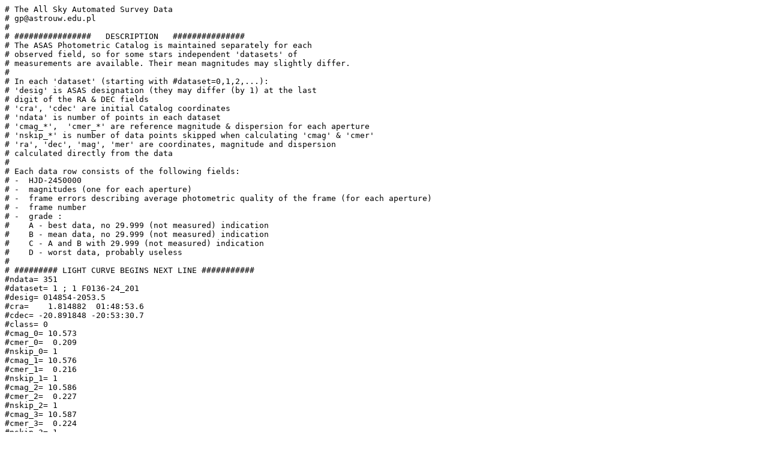

--- FILE ---
content_type: text/plain; charset=UTF-8
request_url: https://www.astrouw.edu.pl/cgi-asas/asas_cgi_get_data?014852-2053.6,asas3
body_size: 86682
content:
# The All Sky Automated Survey Data
# gp@astrouw.edu.pl
#
# ################   DESCRIPTION   ###############
# The ASAS Photometric Catalog is maintained separately for each
# observed field, so for some stars independent 'datasets' of
# measurements are available. Their mean magnitudes may slightly differ.
#
# In each 'dataset' (starting with #dataset=0,1,2,...):
# 'desig' is ASAS designation (they may differ (by 1) at the last
# digit of the RA & DEC fields
# 'cra', 'cdec' are initial Catalog coordinates
# 'ndata' is number of points in each dataset
# 'cmag_*',  'cmer_*' are reference magnitude & dispersion for each aperture
# 'nskip_*' is number of data points skipped when calculating 'cmag' & 'cmer'
# 'ra', 'dec', 'mag', 'mer' are coordinates, magnitude and dispersion
# calculated directly from the data
#
# Each data row consists of the following fields:
# -  HJD-2450000
# -  magnitudes (one for each aperture)
# -  frame errors describing average photometric quality of the frame (for each aperture)
# -  frame number
# -  grade :
#    A - best data, no 29.999 (not measured) indication
#    B - mean data, no 29.999 (not measured) indication
#    C - A and B with 29.999 (not measured) indication
#    D - worst data, probably useless
#
# ######### LIGHT CURVE BEGINS NEXT LINE ###########
#ndata= 351
#dataset= 1 ; 1 F0136-24_201
#desig= 014854-2053.5
#cra=    1.814882  01:48:53.6
#cdec= -20.891848 -20:53:30.7
#class= 0
#cmag_0= 10.573
#cmer_0=  0.209
#nskip_0= 1
#cmag_1= 10.576
#cmer_1=  0.216
#nskip_1= 1
#cmag_2= 10.586
#cmer_2=  0.227
#nskip_2= 1
#cmag_3= 10.587
#cmer_3=  0.224
#nskip_3= 1
#cmag_4= 10.588
#cmer_4=  0.225
#nskip_4= 1
#ra=    1.814888  01:48:53.6
#dec= -20.892968 -20:53:34.7
#     HJD      MAG_2  MAG_0  MAG_1  MAG_3  MAG_4    MER_2 MER_0 MER_1 MER_3 MER_4 GRADE FRAME FLAG
   1869.57950 29.999 29.999 29.999 29.999 29.999    0.023 0.052 0.030 0.023 0.025  C 217 0
   1870.59586 29.999 29.999 29.999 29.999 29.999    0.021 0.036 0.028 0.021 0.024  C 372 0
   1872.56893 29.999 29.999 29.999 29.999 29.999    0.024 0.061 0.032 0.024 0.026  C 653 0
   1876.55702 29.999 29.999 29.999 29.999 29.999    0.021 0.052 0.030 0.021 0.024  C 1290 0
   1881.56801 29.999 29.999 29.999 29.999 29.999    0.023 0.046 0.032 0.022 0.024  C 2082 0
   1885.55577 29.999 29.999 29.999 29.999 29.999    0.024 0.046 0.033 0.024 0.027  C 2388 0
   1887.54461 29.999 29.999 29.999 29.999 29.999    0.023 0.050 0.031 0.024 0.025  C 2702 0
   1900.57055 29.999 29.999 29.999 29.999 29.999    0.023 0.051 0.032 0.022 0.025  C 3323 0
   1903.58267 29.999 29.999 29.999 29.999 29.999    0.023 0.052 0.032 0.022 0.023  C 3644 0
   1905.59504 29.999 29.999 29.999 29.999 29.999    0.023 0.056 0.032 0.023 0.026  C 3971 0
   1907.59744 10.997 10.977 11.032 10.993 10.995    0.023 0.048 0.035 0.021 0.023  A 4294 0
   1914.57009 29.999 29.999 29.999 29.999 29.999    0.024 0.055 0.033 0.024 0.026  C 4740 0
   1919.57937 29.999 29.999 29.999 29.999 29.999    0.026 0.052 0.039 0.024 0.027  C 5278 0
   1922.54406 29.999 29.999 29.999 29.999 29.999    0.022 0.040 0.034 0.020 0.023  C 5734 0
   1925.54381 29.999 29.999 29.999 29.999 29.999    0.052 0.061 0.054 0.055 0.058  D 6238 0
   1928.54960 29.999 29.999 29.999 29.999 29.999    0.022 0.050 0.036 0.019 0.021  C 6740 0
   1932.52497 29.999 29.999 29.999 29.999 29.999    0.023 0.044 0.034 0.023 0.026  C 7379 0
   1940.53947 11.048 11.043 11.052 11.040 11.032    0.027 0.057 0.042 0.023 0.024  A 8478 0
   2053.91738 29.999 29.999 29.999 29.999 29.999    0.028 0.075 0.037 0.028 0.031  C 20146 0
   2055.92138 29.999 29.999 29.999 29.999 29.999    0.030 0.081 0.038 0.030 0.034  D 20594 0
   2057.92278 29.999 29.999 29.999 29.999 29.999    0.027 0.072 0.037 0.028 0.030  C 21050 0
   2067.91666 29.999 29.999 29.999 29.999 29.999    0.028 0.075 0.035 0.028 0.030  C 21970 0
   2069.91106 29.999 29.999 29.999 29.999 29.999    0.029 0.075 0.037 0.030 0.032  C 22418 0
   2070.90846 29.999 29.999 29.999 29.999 29.999    0.028 0.071 0.038 0.027 0.030  C 22636 0
   2080.89684 29.999 29.999 29.999 29.999 29.999    0.028 0.068 0.037 0.029 0.030  C 23012 0
   2086.85861 29.999 29.999 29.999 29.999 29.999    0.027 0.067 0.036 0.026 0.027  C 24137 0
   2093.92642 29.999 29.999 29.999 29.999 29.999    0.026 0.062 0.035 0.026 0.030  C 24901 0
   2095.82739 10.639 10.724 10.646 10.628 10.631    0.030 0.075 0.040 0.030 0.033  A 25309 0
   2096.84199 29.999 29.999 29.999 29.999 29.999    0.068 0.086 0.070 0.078 0.090  D 25541 0
   2104.79803 29.999 29.999 29.999 29.999 29.999    0.025 0.059 0.034 0.026 0.028  C 26080 0
   2105.87003 29.999 29.999 29.999 29.999 29.999    0.024 0.055 0.034 0.023 0.026  C 26332 0
   2106.90662 29.999 29.999 29.999 29.999 29.999    0.021 0.045 0.029 0.020 0.022  C 26550 0
   2113.88402 29.999 29.999 29.999 29.999 29.999    0.023 0.045 0.034 0.022 0.023  C 26656 0
   2115.83075 29.999 29.999 29.999 29.999 29.999    0.023 0.041 0.032 0.022 0.026  C 26949 0
   2116.84029 29.999 29.999 29.999 29.999 29.999    0.023 0.042 0.032 0.021 0.023  C 27176 0
   2117.88412 29.999 29.999 29.999 29.999 29.999    0.023 0.049 0.035 0.021 0.024  C 27412 0
   2128.74234 29.999 29.999 29.999 29.999 29.999    0.025 0.050 0.033 0.026 0.028  C 27985 0
   2130.92440 29.999 29.999 29.999 29.999 29.999    0.025 0.050 0.036 0.023 0.025  C 28494 0
   2131.88298 29.999 29.999 29.999 29.999 29.999    0.023 0.045 0.029 0.023 0.025  C 28677 0
   2132.80956 29.999 29.999 29.999 29.999 29.999    0.022 0.052 0.030 0.023 0.026  C 28857 0
   2133.80278 29.999 29.999 29.999 29.999 29.999    0.024 0.050 0.032 0.023 0.025  C 29070 0
   2134.80302 29.999 29.999 29.999 29.999 29.999    0.022 0.049 0.031 0.022 0.026  C 29284 0
   2135.79929 29.999 29.999 29.999 29.999 29.999    0.028 0.059 0.033 0.031 0.034  C 29497 0
   2136.79513 29.999 29.999 29.999 29.999 29.999    0.030 0.048 0.035 0.033 0.038  C 29709 0
   2140.76082 29.999 29.999 29.999 29.999 29.999    0.043 0.064 0.047 0.044 0.047  D 30236 0
   2144.77584 29.999 29.999 29.999 29.999 29.999    0.025 0.062 0.033 0.025 0.028  C 31063 0
   2460.82966 29.999 29.999 29.999 29.999 29.999    0.019 0.029 0.028 0.021 0.018  C 10287 0
   2460.86214 10.417 10.404 10.441 10.416 10.405    0.026 0.037 0.039 0.027 0.023  A 10301 0
   2466.83603 29.999 29.999 29.999 29.999 29.999    0.026 0.039 0.040 0.023 0.021  C 11365 0
   2467.89889 29.999 29.999 29.999 29.999 29.999    0.022 0.032 0.034 0.020 0.020  C 11611 0
   2468.84188 29.999 29.999 29.999 29.999 29.999    0.034 0.046 0.046 0.033 0.033  C 11803 0
   2473.86270 10.380 10.405 10.381 10.387 10.394    0.035 0.045 0.045 0.039 0.031  B 12782 0
   2486.81917 29.999 29.999 29.999 29.999 29.999    0.031 0.042 0.039 0.037 0.036  C 13403 0
   2492.80440 10.842 10.820 10.815 10.817 10.813    0.037 0.050 0.046 0.042 0.035  B 14355 0
   2493.80768 29.999 29.999 29.999 29.999 29.999    0.046 0.059 0.057 0.049 0.045  D 14548 0
   2495.78519 29.999 29.999 29.999 29.999 29.999    0.030 0.040 0.040 0.034 0.028  C 14865 0
   2496.81124 29.999 29.999 29.999 29.999 29.999    0.030 0.039 0.042 0.032 0.026  C 15087 0
   2498.80341 29.999 29.999 29.999 29.999 29.999    0.030 0.039 0.040 0.029 0.024  C 15509 0
   2499.79959 29.999 29.999 29.999 29.999 29.999    0.027 0.036 0.038 0.030 0.025  C 15717 0
   2501.79903 29.999 29.999 29.999 29.999 29.999    0.026 0.038 0.038 0.026 0.022  C 16078 0
   2502.79833 29.999 29.999 29.999 29.999 29.999    0.027 0.037 0.035 0.030 0.025  C 16291 0
   2503.79861 29.999 29.999 29.999 29.999 29.999    0.044 0.054 0.051 0.050 0.046  D 16495 0
   2508.75714 29.999 29.999 29.999 29.999 29.999    0.032 0.043 0.042 0.035 0.033  C 16842 0
   2519.78891 29.999 29.999 29.999 29.999 29.999    0.024 0.045 0.039 0.021 0.021  C 18062 0
   2520.91927 29.999 29.999 29.999 29.999 29.999    0.033 0.037 0.038 0.027 0.027  C 18319 0
   2521.78416 29.999 29.999 29.999 29.999 29.999    0.026 0.029 0.039 0.026 0.022  C 18458 0
   2523.76196 29.999 29.999 29.999 29.999 29.999    0.020 0.032 0.030 0.020 0.021  C 18534 0
   2526.74005 29.999 29.999 29.999 29.999 29.999    0.024 0.032 0.033 0.024 0.022  C 18885 0
   2529.72920 29.999 29.999 29.999 29.999 29.999    0.049 0.079 0.070 0.045 0.035  D 19116 0
   2540.76567 29.999 29.999 29.999 29.999 29.999    0.022 0.042 0.032 0.023 0.024  C 19764 0
   2544.75108 29.999 29.999 29.999 29.999 29.999    0.020 0.027 0.028 0.019 0.020  C 20030 0
   2553.64784 29.999 29.999 29.999 29.999 29.999    0.032 0.042 0.044 0.029 0.025  C 21328 0
   2554.71685 29.999 29.999 29.999 29.999 29.999    0.032 0.043 0.038 0.039 0.036  C 21541 0
   2556.72747 29.999 29.999 29.999 29.999 29.999    0.033 0.039 0.042 0.031 0.025  C 21728 0
   2557.74228 29.999 29.999 29.999 29.999 29.999    0.033 0.047 0.046 0.032 0.026  C 21913 0
   2559.71109 29.999 29.999 29.999 29.999 29.999    0.022 0.037 0.035 0.020 0.020  C 22258 0
   2560.70002 29.999 29.999 29.999 29.999 29.999    0.028 0.032 0.039 0.035 0.030  C 22431 0
   2561.68641 29.999 29.999 29.999 29.999 29.999    0.022 0.042 0.028 0.021 0.022  C 22574 0
   2562.68715 29.999 29.999 29.999 29.999 29.999    0.026 0.033 0.034 0.028 0.024  C 22755 0
   2563.69705 29.999 29.999 29.999 29.999 29.999    0.021 0.037 0.034 0.021 0.022  C 22938 0
   2564.68693 29.999 29.999 29.999 29.999 29.999    0.026 0.033 0.033 0.027 0.026  C 23113 0
   2568.59921 29.999 29.999 29.999 29.999 29.999    0.059 0.056 0.065 0.056 0.046  D 23584 0
   2577.67904 29.999 29.999 29.999 29.999 29.999    0.058 0.076 0.070 0.057 0.056  D 24793 0
   2578.72374 29.999 29.999 29.999 29.999 29.999    0.080 0.089 0.084 0.080 0.082  D 24982 0
   2622.54073 29.999 29.999 29.999 29.999 29.999    0.023 0.036 0.032 0.021 0.024  C 29925 0
   2627.62183 29.999 29.999 29.999 29.999 29.999    0.023 0.036 0.048 0.024 0.024  C 30564 0
   2629.62356 29.999 29.999 29.999 29.999 29.999    0.024 0.044 0.034 0.023 0.025  C 30866 0
   2635.57889 29.999 29.999 29.999 29.999 29.999    0.021 0.032 0.028 0.019 0.020  C 32202 0
   2637.60064 29.999 29.999 29.999 29.999 29.999    0.029 0.051 0.056 0.024 0.020  D 32503 0
   2639.60069 29.999 29.999 29.999 29.999 29.999    0.022 0.038 0.033 0.020 0.021  C 32811 0
   2641.60790 29.999 29.999 29.999 29.999 29.999    0.021 0.043 0.043 0.021 0.022  C 33097 0
   2643.61672 10.670 10.695 10.686 10.675 10.674    0.026 0.029 0.031 0.022 0.022  A 33412 0
   2645.58961 29.999 29.999 29.999 29.999 29.999    0.021 0.036 0.030 0.019 0.020  C 33698 0
   2649.55126 29.999 29.999 29.999 29.999 29.999    0.022 0.034 0.035 0.022 0.021  C 34090 0
   2651.56351 29.999 29.999 29.999 29.999 29.999    0.023 0.040 0.035 0.022 0.024  C 34405 0
   2653.57933 29.999 29.999 29.999 29.999 29.999    0.024 0.046 0.049 0.022 0.022  C 34719 0
   2658.60562 29.999 29.999 29.999 29.999 29.999    0.024 0.031 0.030 0.024 0.026  C 35586 0
   2662.60448 29.999 29.999 29.999 29.999 29.999    0.023 0.032 0.029 0.021 0.022  C 36267 0
   2665.53242 29.999 29.999 29.999 29.999 29.999    0.024 0.039 0.044 0.022 0.022  C 36756 0
   2667.54076 29.999 29.999 29.999 29.999 29.999    0.020 0.033 0.027 0.020 0.021  C 37064 0
   2669.53726 29.999 29.999 29.999 29.999 29.999    0.087 0.083 0.085 0.089 0.092  D 37389 0
   2671.54339 29.999 29.999 29.999 29.999 29.999    0.023 0.040 0.043 0.022 0.022  C 37721 0
   2673.54010 29.999 29.999 29.999 29.999 29.999    0.023 0.030 0.029 0.021 0.023  C 38057 0
   2677.52344 29.999 29.999 29.999 29.999 29.999    0.023 0.034 0.031 0.024 0.026  C 38756 0
   2679.53175 29.999 29.999 29.999 29.999 29.999    0.034 0.042 0.052 0.034 0.034  C 39091 0
   2681.54274 29.999 29.999 29.999 29.999 29.999    0.022 0.029 0.029 0.022 0.025  C 39419 0
   2684.52838 29.999 29.999 29.999 29.999 29.999    0.024 0.034 0.032 0.024 0.026  C 39950 0
   2689.53119 29.999 29.999 29.999 29.999 29.999    0.054 0.055 0.056 0.056 0.060  D 40865 0
   2692.51283 29.999 29.999 29.999 29.999 29.999    0.023 0.039 0.029 0.023 0.025  C 41393 0
   2809.91422 29.999 29.999 29.999 29.999 29.999    0.029 0.032 0.046 0.027 0.025  C 59622 0
   2814.90030 29.999 29.999 29.999 29.999 29.999    0.027 0.032 0.039 0.027 0.026  C 60763 0
   2820.89540 29.999 29.999 29.999 29.999 29.999    0.026 0.032 0.036 0.024 0.025  C 61620 0
   2830.82863 29.999 29.999 29.999 29.999 29.999    0.063 0.064 0.066 0.071 0.080  D 62586 0
   2832.88060 29.999 29.999 29.999 29.999 29.999    0.021 0.031 0.031 0.020 0.020  C 63055 0
   2840.94043 29.999 29.999 29.999 29.999 29.999    0.021 0.031 0.032 0.022 0.025  C 64459 0
   2844.86955 29.999 29.999 29.999 29.999 29.999    0.023 0.031 0.031 0.024 0.021  C 65100 0
   2851.91929 29.999 29.999 29.999 29.999 29.999    0.021 0.030 0.033 0.020 0.021  C 65561 0
   2858.79702 29.999 29.999 29.999 29.999 29.999    0.024 0.032 0.034 0.027 0.024  C 66389 0
   2860.80960 29.999 29.999 29.999 29.999 29.999    0.022 0.027 0.034 0.023 0.022  C 66824 0
   2862.79880 29.999 29.999 29.999 29.999 29.999    0.024 0.035 0.036 0.025 0.025  C 67234 0
   2872.83315 29.999 29.999 29.999 29.999 29.999    0.021 0.034 0.029 0.021 0.021  C 68243 0
   2875.84783 29.999 29.999 29.999 29.999 29.999    0.020 0.041 0.029 0.020 0.022  C 68639 0
   2877.80217 29.999 29.999 29.999 29.999 29.999    0.023 0.031 0.031 0.022 0.022  C 69018 0
   2880.77670 29.999 29.999 29.999 29.999 29.999    0.031 0.037 0.037 0.032 0.033  C 69423 0
   2883.83282 29.999 29.999 29.999 29.999 29.999    0.021 0.028 0.032 0.020 0.020  C 69703 0
   2888.74822 29.999 29.999 29.999 29.999 29.999    0.024 0.029 0.041 0.026 0.024  C 70490 0
   2892.79493 29.999 29.999 29.999 29.999 29.999    0.023 0.030 0.028 0.023 0.025  C 70742 0
   2894.79647 29.999 29.999 29.999 29.999 29.999    0.024 0.051 0.038 0.024 0.027  C 71139 0
   2898.72742 29.999 29.999 29.999 29.999 29.999    0.022 0.028 0.032 0.022 0.022  C 71906 0
   2900.71847 29.999 29.999 29.999 29.999 29.999    0.025 0.031 0.035 0.029 0.027  C 72257 0
   2903.80456 29.999 29.999 29.999 29.999 29.999    0.028 0.042 0.034 0.028 0.030  C 72734 0
   2906.70223 29.999 29.999 29.999 29.999 29.999    0.023 0.031 0.036 0.021 0.020  C 73206 0
   2908.75742 29.999 29.999 29.999 29.999 29.999    0.024 0.030 0.038 0.021 0.021  C 73460 0
   2910.77349 29.999 29.999 29.999 29.999 29.999    0.021 0.038 0.032 0.019 0.021  C 73780 0
   2912.74966 29.999 29.999 29.999 29.999 29.999    0.052 0.056 0.057 0.057 0.062  D 74147 0
   2915.72026 29.999 29.999 29.999 29.999 29.999    0.021 0.050 0.028 0.019 0.021  C 74419 0
   2917.65862 29.999 29.999 29.999 29.999 29.999    0.022 0.030 0.030 0.021 0.021  C 74772 0
   2922.71963 29.999 29.999 29.999 29.999 29.999    0.028 0.043 0.047 0.024 0.027  C 75303 0
   2924.77472 29.999 29.999 29.999 29.999 29.999    0.023 0.035 0.031 0.023 0.025  C 75684 0
   2927.69781 29.999 29.999 29.999 29.999 29.999    0.021 0.029 0.032 0.021 0.022  C 76027 0
   2929.70380 29.999 29.999 29.999 29.999 29.999    0.021 0.042 0.029 0.019 0.021  C 76386 0
   2931.71147 29.999 29.999 29.999 29.999 29.999    0.020 0.040 0.029 0.019 0.020  C 76749 0
   2933.69984 29.999 29.999 29.999 29.999 29.999    0.022 0.036 0.029 0.021 0.022  C 77099 0
   2935.69468 29.999 29.999 29.999 29.999 29.999    0.022 0.040 0.033 0.020 0.022  C 77457 0
   2939.62863 29.999 29.999 29.999 29.999 29.999    0.020 0.027 0.031 0.019 0.019  C 77810 0
   2944.63652 29.999 29.999 29.999 29.999 29.999    0.024 0.057 0.033 0.026 0.029  C 78524 0
   2945.68046 29.999 29.999 29.999 29.999 29.999    0.025 0.032 0.034 0.025 0.027  C 78722 0
   2949.68769 29.999 29.999 29.999 29.999 29.999    0.021 0.027 0.028 0.021 0.025  C 79301 0
   2951.70148 29.999 29.999 29.999 29.999 29.999    0.025 0.036 0.031 0.025 0.027  C 79587 0
   2953.72056 29.999 29.999 29.999 29.999 29.999    0.030 0.036 0.035 0.034 0.042  C 79863 0
   2955.73318 29.999 29.999 29.999 29.999 29.999    0.023 0.031 0.031 0.023 0.025  C 80123 0
   2957.73947 29.999 29.999 29.999 29.999 29.999    0.023 0.028 0.031 0.022 0.026  C 80416 0
   2962.55703 29.999 29.999 29.999 29.999 29.999    0.033 0.037 0.038 0.035 0.039  C 81030 0
   2964.59416 29.999 29.999 29.999 29.999 29.999    0.022 0.033 0.029 0.021 0.023  C 81326 0
   2966.60674 29.999 29.999 29.999 29.999 29.999    0.021 0.032 0.029 0.020 0.022  C 81617 0
   2968.61389 29.999 29.999 29.999 29.999 29.999    0.023 0.029 0.032 0.022 0.023  C 81895 0
   2970.60526 29.999 29.999 29.999 29.999 29.999    0.022 0.036 0.030 0.021 0.023  C 82111 0
   2972.64256 29.999 29.999 29.999 29.999 29.999    0.022 0.032 0.031 0.022 0.024  C 82387 0
   2975.55889 29.999 29.999 29.999 29.999 29.999    0.024 0.031 0.031 0.025 0.029  C 82683 0
   2977.59207 29.999 29.999 29.999 29.999 29.999    0.022 0.036 0.031 0.022 0.024  C 82967 0
   2979.61502 29.999 29.999 29.999 29.999 29.999    0.070 0.078 0.072 0.072 0.074  D 83245 0
   2981.63178 29.999 29.999 29.999 29.999 29.999    0.023 0.030 0.029 0.025 0.027  C 83507 0
   2983.64507 10.558 10.629 10.569 10.568 10.576    0.028 0.043 0.032 0.031 0.037  A 83780 0
   2985.65115 29.999 29.999 29.999 29.999 29.999    0.022 0.030 0.028 0.021 0.023  C 84046 0
   2987.68041 29.999 29.999 29.999 29.999 29.999    0.021 0.029 0.029 0.020 0.023  C 84322 0
   2990.64411 29.999 29.999 29.999 29.999 29.999    0.022 0.031 0.031 0.023 0.024  C 84646 0
   2992.64482 29.999 29.999 29.999 29.999 29.999    0.021 0.028 0.029 0.022 0.024  C 84922 0
   2994.66500 29.999 29.999 29.999 29.999 29.999    0.022 0.033 0.030 0.021 0.022  C 85193 0
   2996.67718 29.999 29.999 29.999 29.999 29.999    0.023 0.028 0.030 0.022 0.024  C 85460 0
   3000.54490 29.999 29.999 29.999 29.999 29.999    0.023 0.034 0.029 0.025 0.027  C 85820 0
   3006.57549 29.999 29.999 29.999 29.999 29.999    0.023 0.032 0.030 0.022 0.025  C 86564 0
   3008.60893 29.999 29.999 29.999 29.999 29.999    0.024 0.030 0.030 0.025 0.028  C 86831 0
   3010.63321 29.999 29.999 29.999 29.999 29.999    0.026 0.035 0.034 0.027 0.031  C 87109 0
   3012.63107 29.999 29.999 29.999 29.999 29.999    0.088 0.074 0.088 0.091 0.097  D 87372 0
   3015.63881 29.999 29.999 29.999 29.999 29.999    0.052 0.054 0.054 0.056 0.061  D 87622 0
   3025.55334 29.999 29.999 29.999 29.999 29.999    0.023 0.034 0.029 0.022 0.024  C 88395 0
   3029.56439 29.999 29.999 29.999 29.999 29.999    0.024 0.036 0.029 0.025 0.028  C 88628 0
   3034.57283 29.999 29.999 29.999 29.999 29.999    0.040 0.047 0.041 0.041 0.044  C 89112 0
   3039.57800 29.999 29.999 29.999 29.999 29.999    0.026 0.031 0.033 0.029 0.033  C 89523 0
   3043.55129 29.999 29.999 29.999 29.999 29.999    0.025 0.033 0.030 0.025 0.029  C 89898 0
   3046.54977 29.999 29.999 29.999 29.999 29.999    0.023 0.030 0.029 0.025 0.027  C 90305 0
   3049.54308 29.999 29.999 29.999 29.999 29.999    0.022 0.029 0.029 0.022 0.025  C 90694 0
   3052.53177 29.999 29.999 29.999 29.999 29.999    0.023 0.030 0.030 0.023 0.025  C 91098 0
   3055.52342 29.999 29.999 29.999 29.999 29.999    0.033 0.034 0.037 0.034 0.037  C 91507 0
   3058.52139 29.999 29.999 29.999 29.999 29.999    0.036 0.038 0.037 0.041 0.048  C 91912 0
   3061.51103 29.999 29.999 29.999 29.999 29.999    0.025 0.031 0.032 0.026 0.030  C 92315 0
   3164.93654 29.999 29.999 29.999 29.999 29.999    0.039 0.047 0.046 0.038 0.040  C 105303 0
   3169.91669 29.999 29.999 29.999 29.999 29.999    0.026 0.031 0.032 0.027 0.028  C 106029 0
   3178.92745 29.999 29.999 29.999 29.999 29.999    0.029 0.035 0.038 0.030 0.033  C 107150 0
   3182.92817 29.999 29.999 29.999 29.999 29.999    0.027 0.033 0.034 0.029 0.033  C 107608 0
   3186.90598 29.999 29.999 29.999 29.999 29.999    0.045 0.049 0.046 0.047 0.049  D 108187 0
   3190.90108 29.999 29.999 29.999 29.999 29.999    0.033 0.047 0.042 0.032 0.034  C 108696 0
   3266.74329 10.683 10.681 10.700 10.662 10.658    0.025 0.032 0.034 0.025 0.023  A 115224 0
   3270.72300 29.999 29.999 29.999 29.999 29.999    0.031 0.051 0.044 0.028 0.029  C 115822 0
   3274.75379 29.999 29.999 29.999 29.999 29.999    0.028 0.047 0.040 0.027 0.029  C 116367 0
   3277.69543 29.999 29.999 29.999 29.999 29.999    0.035 0.060 0.045 0.036 0.040  C 116720 0
   3279.73072 29.999 29.999 29.999 29.999 29.999    0.027 0.052 0.041 0.025 0.025  C 117000 0
   3291.85780 29.999 29.999 29.999 29.999 29.999    0.027 0.044 0.041 0.025 0.026  C 118210 0
   3295.64528 29.999 29.999 29.999 29.999 29.999    0.024 0.055 0.041 0.021 0.022  C 118528 0
   3298.67599 29.999 29.999 29.999 29.999 29.999    0.025 0.062 0.036 0.026 0.028  C 118816 0
   3326.60979 29.999 29.999 29.999 29.999 29.999    0.026 0.063 0.034 0.027 0.031  C 121098 0
   3357.57280 29.999 29.999 29.999 29.999 29.999    0.040 0.095 0.050 0.039 0.041  D 124570 0
   3397.56198 29.999 29.999 29.999 29.999 29.999    0.024 0.046 0.031 0.025 0.028  C 127476 0
   3404.54463 29.999 29.999 29.999 29.999 29.999    0.022 0.037 0.029 0.022 0.024  C 128374 0
   3406.56555 29.999 29.999 29.999 29.999 29.999    0.042 0.094 0.050 0.044 0.049  D 128695 0
   3409.53405 29.999 29.999 29.999 29.999 29.999    0.028 0.045 0.033 0.028 0.031  C 129152 0
   3412.52519 29.999 29.999 29.999 29.999 29.999    0.028 0.038 0.033 0.028 0.030  C 129588 0
   3415.52532 29.999 29.999 29.999 29.999 29.999    0.026 0.038 0.031 0.027 0.030  C 130068 0
   3421.51890 29.999 29.999 29.999 29.999 29.999    0.055 0.068 0.053 0.063 0.072  D 131014 0
   3426.50850 29.999 29.999 29.999 29.999 29.999    0.037 0.083 0.043 0.038 0.041  D 131796 0
   3543.89820 29.999 29.999 29.999 29.999 29.999    0.025 0.041 0.032 0.027 0.030  C 147633 0
   3579.91225 29.999 29.999 29.999 29.999 29.999    0.027 0.070 0.034 0.027 0.029  C 152248 0
   3583.86082 29.999 29.999 29.999 29.999 29.999    0.024 0.057 0.034 0.024 0.026  C 152912 0
   3589.84326 29.999 29.999 29.999 29.999 29.999    0.025 0.046 0.031 0.026 0.030  C 153912 0
   3596.84866 29.999 29.999 29.999 29.999 29.999    0.030 0.062 0.039 0.032 0.033  C 155030 0
   3620.77339 29.999 29.999 29.999 29.999 29.999    0.034 0.047 0.035 0.035 0.040  C 157632 0
   3625.82975 10.416 10.392 10.409 10.421 10.417    0.023 0.037 0.032 0.022 0.023  A 158231 0
   3630.76944 29.999 29.999 29.999 29.999 29.999    0.026 0.047 0.034 0.028 0.030  C 158833 0
   3632.78945 29.999 29.999 29.999 29.999 29.999    0.031 0.043 0.038 0.033 0.038  C 159149 0
   3635.71805 29.999 29.999 29.999 29.999 29.999    0.038 0.042 0.041 0.043 0.049  C 159564 0
   3638.76413 29.999 29.999 29.999 29.999 29.999    0.025 0.040 0.040 0.021 0.022  C 159820 0
   3641.74111 29.999 29.999 29.999 29.999 29.999    0.034 0.050 0.040 0.035 0.039  C 160212 0
   3650.74186 29.999 29.999 29.999 29.999 29.999    0.022 0.039 0.032 0.021 0.022  C 161346 0
   3652.74445 29.999 29.999 29.999 29.999 29.999    0.035 0.087 0.044 0.036 0.038  D 161638 0
   3654.76085 29.999 29.999 29.999 29.999 29.999    0.023 0.041 0.029 0.023 0.026  C 161921 0
   3656.70377 29.999 29.999 29.999 29.999 29.999    0.028 0.062 0.036 0.028 0.030  C 162199 0
   3658.68490 29.999 29.999 29.999 29.999 29.999    0.024 0.038 0.030 0.025 0.027  C 162488 0
   3660.70899 29.999 29.999 29.999 29.999 29.999    0.028 0.045 0.033 0.030 0.036  C 162805 0
   3662.77352 29.999 29.999 29.999 29.999 29.999    0.032 0.053 0.037 0.035 0.040  C 163111 0
   3665.63772 29.999 29.999 29.999 29.999 29.999    0.023 0.036 0.030 0.023 0.026  C 163503 0
   3673.61410 29.999 29.999 29.999 29.999 29.999    0.024 0.054 0.034 0.025 0.027  C 164536 0
   3675.67246 29.999 29.999 29.999 29.999 29.999    0.028 0.066 0.038 0.028 0.030  C 164842 0
   3678.61410 29.999 29.999 29.999 29.999 29.999    0.022 0.034 0.029 0.022 0.025  C 165224 0
   3700.62538 29.999 29.999 29.999 29.999 29.999    0.031 0.073 0.042 0.032 0.035  C 168036 0
   3703.58683 29.999 29.999 29.999 29.999 29.999    0.028 0.064 0.037 0.027 0.030  C 168409 0
   3705.70193 11.191 11.351 11.252 11.162 11.169    0.026 0.046 0.032 0.026 0.027  A 168727 0
   3708.60991 29.999 29.999 29.999 29.999 29.999    0.032 0.077 0.042 0.033 0.035  C 169111 0
   3712.59146 29.999 29.999 29.999 29.999 29.999    0.026 0.065 0.036 0.028 0.030  C 169388 0
   3714.60894 10.760 10.825 10.784 10.741 10.739    0.029 0.058 0.035 0.029 0.030  A 169680 0
   3716.66291 29.999 29.999 29.999 29.999 29.999    0.025 0.046 0.032 0.027 0.030  C 169954 0
   3718.67224 10.485 10.537 10.498 10.469 10.460    0.030 0.052 0.038 0.032 0.035  A 170212 0
   3721.62835 29.999 29.999 29.999 29.999 29.999    0.033 0.066 0.042 0.031 0.035  C 170567 0
   3724.61024 29.999 29.999 29.999 29.999 29.999    0.035 0.072 0.043 0.035 0.038  C 170865 0
   3726.67785 29.999 29.999 29.999 29.999 29.999    0.032 0.079 0.042 0.033 0.036  D 171149 0
   3730.56158 29.999 29.999 29.999 29.999 29.999    0.032 0.055 0.039 0.034 0.037  C 171527 0
   3733.61427 29.999 29.999 29.999 29.999 29.999    0.040 0.083 0.050 0.040 0.044  D 171926 0
   3736.58335 29.999 29.999 29.999 29.999 29.999    0.031 0.065 0.039 0.031 0.033  C 172331 0
   3741.58633 29.999 29.999 29.999 29.999 29.999    0.030 0.071 0.037 0.031 0.034  C 173011 0
   3744.59214 29.999 29.999 29.999 29.999 29.999    0.025 0.051 0.033 0.026 0.029  C 173398 0
   3747.59337 29.999 29.999 29.999 29.999 29.999    0.028 0.060 0.034 0.030 0.034  C 173799 0
   3750.58171 29.999 29.999 29.999 29.999 29.999    0.026 0.039 0.030 0.028 0.032  C 174220 0
   3756.57229 29.999 29.999 29.999 29.999 29.999    0.030 0.049 0.039 0.032 0.036  C 175041 0
   3759.56197 29.999 29.999 29.999 29.999 29.999    0.032 0.051 0.036 0.035 0.039  C 175458 0
   3762.56126 29.999 29.999 29.999 29.999 29.999    0.034 0.059 0.038 0.033 0.036  C 175851 0
   3765.55439 29.999 29.999 29.999 29.999 29.999    0.032 0.044 0.035 0.034 0.037  C 176267 0
   3768.54541 29.999 29.999 29.999 29.999 29.999    0.035 0.052 0.038 0.038 0.042  C 176682 0
   3771.54013 29.999 29.999 29.999 29.999 29.999    0.031 0.048 0.043 0.033 0.037  C 177087 0
   3774.55112 29.999 29.999 29.999 29.999 29.999    0.027 0.036 0.030 0.030 0.037  C 177476 0
   3777.53574 29.999 29.999 29.999 29.999 29.999    0.027 0.039 0.032 0.030 0.034  C 177914 0
   3790.51268 10.482 10.543 10.503 10.483 10.498    0.026 0.055 0.030 0.031 0.036  A 179206 0
   3904.92919 29.999 29.999 29.999 29.999 29.999    0.026 0.034 0.028 0.028 0.031  C 195509 0
   4104.63887 29.999 29.999 29.999 29.999 29.999    0.050 0.063 0.047 0.055 0.059  D 210700 0
   4107.56837 10.302 10.300 10.313 10.306 10.309    0.024 0.069 0.034 0.024 0.026  A 211076 0
   4126.58533 29.999 29.999 29.999 29.999 29.999    0.026 0.048 0.034 0.025 0.026  C 211647 0
   4129.54423 29.999 29.999 29.999 29.999 29.999    0.026 0.059 0.035 0.026 0.027  C 212030 0
   4131.58797 29.999 29.999 29.999 29.999 29.999    0.024 0.035 0.029 0.026 0.028  C 212300 0
   4134.56383 29.999 29.999 29.999 29.999 29.999    0.027 0.038 0.030 0.030 0.034  C 212702 0
   4137.55224 29.999 29.999 29.999 29.999 29.999    0.024 0.040 0.028 0.024 0.027  C 213102 0
   4140.54464 29.999 29.999 29.999 29.999 29.999    0.024 0.036 0.030 0.024 0.026  C 213546 0
   4143.53537 29.999 29.999 29.999 29.999 29.999    0.026 0.043 0.030 0.027 0.029  C 213967 0
   4146.52723 29.999 29.999 29.999 29.999 29.999    0.026 0.049 0.031 0.028 0.029  C 214377 0
   4151.51341 29.999 29.999 29.999 29.999 29.999    0.036 0.072 0.039 0.041 0.045  C 214920 0
   4154.51351 29.999 29.999 29.999 29.999 29.999    0.037 0.060 0.039 0.041 0.044  C 215378 0
   4372.74544 10.376 10.363 10.384 10.386 10.379    0.029 0.045 0.034 0.031 0.034  A 241667 0
   4380.67939 29.999 29.999 29.999 29.999 29.999    0.031 0.060 0.041 0.031 0.033  C 242732 0
   4393.67918 29.999 29.999 29.999 29.999 29.999    0.036 0.063 0.041 0.040 0.044  C 244662 0
   4399.70571 10.318 10.288 10.318 10.329 10.319    0.037 0.074 0.044 0.038 0.041  B 244855 0
   4408.68451 10.560 10.520 10.539 10.558 10.576    0.028 0.057 0.039 0.030 0.032  A 245745 0
   4425.78308 29.999 29.999 29.999 29.999 29.999    0.028 0.047 0.035 0.031 0.034  C 246876 0
   4428.58564 29.999 29.999 29.999 29.999 29.999    0.027 0.035 0.034 0.029 0.032  C 247158 0
   4430.64459 10.576 10.527 10.600 10.583 10.579    0.028 0.053 0.036 0.029 0.032  A 247414 0
   4432.69551 10.481 10.425 10.480 10.494 10.497    0.026 0.063 0.036 0.026 0.027  A 247686 0
   4437.60289 29.999 29.999 29.999 29.999 29.999    0.027 0.060 0.035 0.028 0.029  C 248267 0
   4442.66767 29.999 29.999 29.999 29.999 29.999    0.030 0.060 0.038 0.030 0.031  C 248877 0
   4452.70678 29.999 29.999 29.999 29.999 29.999    0.029 0.067 0.040 0.029 0.031  C 250041 0
   4455.62087 29.999 29.999 29.999 29.999 29.999    0.036 0.073 0.046 0.038 0.042  C 250334 0
   4458.59881 10.458 10.456 10.460 10.467 10.484    0.036 0.077 0.044 0.036 0.039  B 250684 0
   4461.59059 29.999 29.999 29.999 29.999 29.999    0.025 0.043 0.033 0.025 0.027  C 251017 0
   4463.64449 10.787 10.742 10.789 10.790 10.798    0.024 0.045 0.033 0.024 0.026  A 251310 0
   4466.59825 29.999 29.999 29.999 29.999 29.999    0.066 0.058 0.067 0.065 0.065  D 251630 0
   4469.58884 29.999 29.999 29.999 29.999 29.999    0.029 0.047 0.039 0.029 0.031  C 251964 0
   4473.59840 29.999 29.999 29.999 29.999 29.999    0.044 0.066 0.047 0.047 0.048  D 252350 0
   4476.59358 10.659 10.656 10.603 10.690 10.683    0.047 0.074 0.048 0.056 0.060  D 252628 0
   4479.57113 29.999 29.999 29.999 29.999 29.999    0.034 0.068 0.042 0.034 0.036  C 252993 0
   4482.57607 10.311 10.330 10.312 10.298 10.290    0.032 0.058 0.039 0.033 0.038  A 253306 0
   4485.59429 29.999 29.999 29.999 29.999 29.999    0.038 0.065 0.040 0.042 0.045  C 253577 0
   4488.56501 29.999 29.999 29.999 29.999 29.999    0.054 0.070 0.053 0.059 0.063  D 253917 0
   4490.59404 10.491 10.459 10.494 10.495 10.497    0.023 0.035 0.031 0.024 0.027  A 254146 0
   4493.56222 29.999 29.999 29.999 29.999 29.999    0.025 0.048 0.034 0.027 0.028  C 254497 0
   4500.53712 29.999 29.999 29.999 29.999 29.999    0.031 0.043 0.037 0.031 0.033  C 255119 0
   4503.53610 29.999 29.999 29.999 29.999 29.999    0.031 0.038 0.036 0.032 0.034  C 255531 0
   4506.53107 10.534 10.530 10.521 10.548 10.552    0.027 0.043 0.034 0.028 0.031  A 255959 0
   4509.53053 29.999 29.999 29.999 29.999 29.999    0.031 0.037 0.035 0.033 0.036  C 256387 0
   4512.53459 29.999 29.999 29.999 29.999 29.999    0.032 0.038 0.036 0.036 0.042  C 256794 0
   4518.51179 29.999 29.999 29.999 29.999 29.999    0.030 0.067 0.040 0.032 0.035  C 257368 0
   4521.50927 29.999 29.999 29.999 29.999 29.999    0.033 0.055 0.042 0.034 0.037  C 257800 0
   4777.63000 11.090 11.079 11.084 11.060 11.043    0.025 0.049 0.035 0.026 0.027  A 292352 0
   4779.65015 10.429 10.460 10.421 10.446 10.423    0.027 0.040 0.034 0.028 0.032  A 292633 0
   4782.71222 10.780 10.762 10.767 10.801 10.815    0.037 0.065 0.043 0.041 0.047  B 292915 0
   4785.59134 29.999 29.999 29.999 29.999 29.999    0.026 0.038 0.034 0.025 0.026  C 293252 0
   4793.65064 29.999 29.999 29.999 29.999 29.999    0.037 0.053 0.042 0.040 0.046  C 294184 0
   4796.61982 10.707 10.706 10.714 10.702 10.711    0.029 0.044 0.035 0.032 0.037  A 294504 0
   4798.76322 10.344 10.328 10.335 10.336 10.350    0.026 0.048 0.034 0.026 0.027  A 294756 0
   4801.61025 29.999 29.999 29.999 29.999 29.999    0.034 0.081 0.045 0.034 0.035  D 295083 0
   4806.57516 29.999 29.999 29.999 29.999 29.999    0.025 0.034 0.032 0.026 0.030  C 295716 0
   4808.60349 29.999 29.999 29.999 29.999 29.999    0.030 0.044 0.035 0.032 0.036  C 295994 0
   4810.61949 10.451 10.447 10.469 10.457 10.454    0.038 0.063 0.043 0.040 0.043  B 296262 0
   4813.61998 10.575 10.602 10.567 10.599 10.645    0.036 0.074 0.043 0.037 0.040  B 296544 0
   4815.70036 29.999 29.999 29.999 29.999 29.999    0.038 0.076 0.045 0.040 0.043  C 296820 0
   4819.57929 10.508 10.528 10.490 10.531 10.532    0.039 0.078 0.047 0.040 0.043  D 297205 0
   4821.62777 29.999 29.999 29.999 29.999 29.999    0.048 0.098 0.052 0.053 0.058  D 297475 0
   4824.61666 29.999 29.999 29.999 29.999 29.999    0.043 0.124 0.057 0.044 0.045  D 297874 0
   4827.61509 29.999 29.999 29.999 29.999 29.999    0.033 0.074 0.043 0.033 0.035  C 298240 0
   4830.61146 29.999 29.999 29.999 29.999 29.999    0.040 0.070 0.047 0.041 0.044  C 298639 0
   4833.60098 29.999 29.999 29.999 29.999 29.999    0.041 0.077 0.047 0.044 0.046  D 298993 0
   4838.58540 29.999 29.999 29.999 29.999 29.999    0.036 0.073 0.044 0.039 0.044  C 299627 0
   4840.61593 29.999 29.999 29.999 29.999 29.999    0.038 0.077 0.046 0.039 0.041  C 299887 0
   4843.60077 29.999 29.999 29.999 29.999 29.999    0.032 0.070 0.041 0.034 0.037  C 300216 0
   4846.59653 29.999 29.999 29.999 29.999 29.999    0.032 0.062 0.039 0.033 0.036  C 300542 0
   4849.59013 29.999 29.999 29.999 29.999 29.999    0.038 0.071 0.046 0.039 0.041  C 300917 0
   4852.58660 29.999 29.999 29.999 29.999 29.999    0.035 0.070 0.042 0.038 0.041  C 301295 0
   4855.59191 29.999 29.999 29.999 29.999 29.999    0.029 0.061 0.038 0.030 0.033  C 301549 0
   4859.56021 29.999 29.999 29.999 29.999 29.999    0.034 0.060 0.039 0.037 0.041  C 301962 0
   4862.58327 29.999 29.999 29.999 29.999 29.999    0.044 0.079 0.049 0.047 0.052  D 302286 0
   4865.53333 29.999 29.999 29.999 29.999 29.999    0.040 0.055 0.042 0.045 0.052  D 302635 0
   4868.55797 11.019 10.975 11.009 11.047 11.081    0.029 0.042 0.034 0.033 0.037  A 302975 0
   4871.55446 29.999 29.999 29.999 29.999 29.999    0.035 0.070 0.041 0.040 0.045  C 303362 0
   4875.54111 29.999 29.999 29.999 29.999 29.999    0.034 0.075 0.042 0.035 0.037  C 303806 0
   4879.51559 29.999 29.999 29.999 29.999 29.999    0.034 0.071 0.043 0.038 0.042  C 304230 0
   4882.51926 10.832 10.795 10.824 10.858 10.884    0.033 0.044 0.034 0.037 0.041  B 304636 0
   4886.51055 29.999 29.999 29.999 29.999 29.999    0.049 0.080 0.050 0.056 0.064  D 305099 0
   5020.90615 10.317 10.343 10.292 10.323 10.326    0.037 0.043 0.039 0.043 0.051  B 320126 0
   5072.85689 10.297 10.331 10.291 10.290 10.292    0.032 0.037 0.038 0.035 0.040  B 325151 0
   5113.74167 29.999 29.999 29.999 29.999 29.999    0.064 0.054 0.059 0.081 0.099  D 329745 0
   5132.81383 29.999 29.999 29.999 29.999 29.999    0.038 0.044 0.040 0.043 0.050  C 331896 0
   5143.75597 29.999 29.999 29.999 29.999 29.999    0.054 0.058 0.056 0.064 0.074  D 332687 0
   5146.80792 10.484 10.492 10.475 10.500 10.479    0.067 0.069 0.065 0.086 0.104  D 333027 0
   5159.73674 29.999 29.999 29.999 29.999 29.999    0.040 0.074 0.049 0.044 0.047  C 333960 0
   5163.58269 10.530 10.558 10.509 10.526 10.532    0.040 0.054 0.045 0.046 0.051  B 334306 0
   5165.65403 10.450 10.447 10.450 10.450 10.453    0.041 0.072 0.046 0.047 0.052  D 334578 0
   5168.63283 29.999 29.999 29.999 29.999 29.999    0.039 0.066 0.044 0.044 0.050  C 334920 0
#ndata= 119
#dataset= 2 ; 1 F0208-24_202
#desig= 014854-2053.5
#cra=    1.814882  01:48:53.6
#cdec= -20.891848 -20:53:30.7
#class= 0
#cmag_0= 10.350
#cmer_0=  0.006
#nskip_0= 0
#cmag_1= 10.371
#cmer_1=  0.042
#nskip_1= 0
#cmag_2= 10.365
#cmer_2=  0.035
#nskip_2= 0
#cmag_3= 10.385
#cmer_3=  0.027
#nskip_3= 0
#cmag_4= 10.389
#cmer_4=  0.011
#nskip_4= 0
#ra=    1.814934  01:48:53.8
#dec= -20.892542 -20:53:33.2
#     HJD      MAG_2  MAG_0  MAG_1  MAG_3  MAG_4    MER_2 MER_0 MER_1 MER_3 MER_4 GRADE FRAME FLAG
   2067.93681 29.999 29.999 29.999 29.999 29.999    0.033 0.075 0.041 0.033 0.039  C 21979 0
   2069.90371 29.999 29.999 29.999 29.999 29.999    0.036 0.081 0.045 0.038 0.041  C 22415 0
   2086.87412 29.999 29.999 29.999 29.999 29.999    0.033 0.078 0.042 0.035 0.039  C 24144 0
   2087.94592 29.999 29.999 29.999 29.999 29.999    0.034 0.074 0.044 0.034 0.037  C 24398 0
   2093.93717 29.999 29.999 29.999 29.999 29.999    0.030 0.069 0.040 0.033 0.037  C 24906 0
   2095.85448 29.999 29.999 29.999 29.999 29.999    0.033 0.077 0.043 0.034 0.039  C 25321 0
   2115.85278 29.999 29.999 29.999 29.999 29.999    0.029 0.053 0.039 0.030 0.034  C 26959 0
   2143.80147 29.999 29.999 29.999 29.999 29.999    0.034 0.061 0.042 0.036 0.039  C 30870 0
   2460.86214 10.390 10.355 10.402 10.404 10.399    0.032 0.042 0.041 0.036 0.037  A 10301 0
   2468.84188 29.999 29.999 29.999 29.999 29.999    0.033 0.042 0.043 0.035 0.039  C 11803 0
   2470.86759 29.999 29.999 29.999 29.999 29.999    0.029 0.040 0.038 0.032 0.029  C 12097 0
   2473.86270 10.341 10.346 10.342 10.366 10.381    0.039 0.047 0.045 0.046 0.042  B 12782 0
   2486.81917 29.999 29.999 29.999 29.999 29.999    0.040 0.051 0.047 0.048 0.050  C 13403 0
   2809.93672 29.999 29.999 29.999 29.999 29.999    0.028 0.034 0.039 0.028 0.032  C 59631 0
   2812.88456 29.999 29.999 29.999 29.999 29.999    0.030 0.037 0.040 0.033 0.034  C 60288 0
   2820.91096 29.999 29.999 29.999 29.999 29.999    0.027 0.036 0.038 0.028 0.032  C 61627 0
   2886.74654 29.999 29.999 29.999 29.999 29.999    0.030 0.033 0.045 0.036 0.034  C 70283 0
   2956.68525 29.999 29.999 29.999 29.999 29.999    0.041 0.049 0.048 0.042 0.046  C 80254 0
   3189.93011 29.999 29.999 29.999 29.999 29.999    0.027 0.041 0.034 0.031 0.035  C 108529 0
   3268.78923 29.999 29.999 29.999 29.999 29.999    0.027 0.041 0.038 0.027 0.031  C 115540 0
   3272.77656 29.999 29.999 29.999 29.999 29.999    0.028 0.040 0.037 0.031 0.036  C 116109 0
   3274.81258 29.999 29.999 29.999 29.999 29.999    0.028 0.047 0.038 0.030 0.036  C 116388 0
   3277.73754 29.999 29.999 29.999 29.999 29.999    0.031 0.050 0.042 0.033 0.039  C 116728 0
   3279.76139 29.999 29.999 29.999 29.999 29.999    0.079 0.079 0.078 0.081 0.086  D 117011 0
   3294.72436 29.999 29.999 29.999 29.999 29.999    0.031 0.067 0.051 0.028 0.029  C 118411 0
   3357.57646 29.999 29.999 29.999 29.999 29.999    0.046 0.106 0.055 0.047 0.050  D 124571 0
   3576.88361 29.999 29.999 29.999 29.999 29.999    0.027 0.036 0.034 0.030 0.034  C 151730 0
   3631.77202 29.999 29.999 29.999 29.999 29.999    0.028 0.045 0.035 0.030 0.036  C 158999 0
   3909.90719 29.999 29.999 29.999 29.999 29.999    0.028 0.049 0.035 0.031 0.036  C 196466 0
   4104.64202 29.999 29.999 29.999 29.999 29.999    0.037 0.051 0.039 0.039 0.043  C 210701 0
   4111.58412 29.999 29.999 29.999 29.999 29.999    0.030 0.047 0.038 0.030 0.033  C 211366 0
   4125.60418 29.999 29.999 29.999 29.999 29.999    0.036 0.087 0.048 0.037 0.040  C 211524 0
   4127.60327 29.999 29.999 29.999 29.999 29.999    0.039 0.090 0.048 0.041 0.045  D 211786 0
   4132.57913 29.999 29.999 29.999 29.999 29.999    0.036 0.085 0.046 0.037 0.039  C 212426 0
   4135.54957 29.999 29.999 29.999 29.999 29.999    0.028 0.050 0.038 0.030 0.033  C 212826 0
   4141.54013 29.999 29.999 29.999 29.999 29.999    0.029 0.070 0.038 0.030 0.031  C 213676 0
   4144.53432 29.999 29.999 29.999 29.999 29.999    0.032 0.051 0.054 0.033 0.034  C 214109 0
   4147.53314 29.999 29.999 29.999 29.999 29.999    0.041 0.070 0.046 0.045 0.048  C 214529 0
   4157.53772 29.999 29.999 29.999 29.999 29.999    0.047 0.063 0.049 0.052 0.056  D 215809 0
   4164.50927 29.999 29.999 29.999 29.999 29.999    0.037 0.080 0.044 0.041 0.044  C 216862 0
   4374.78823 29.999 29.999 29.999 29.999 29.999    0.037 0.043 0.042 0.041 0.045  C 241863 0
   4377.69860 29.999 29.999 29.999 29.999 29.999    0.027 0.052 0.038 0.028 0.031  C 242281 0
   4392.69280 29.999 29.999 29.999 29.999 29.999    0.026 0.039 0.035 0.029 0.031  C 244533 0
   4399.70910 29.999 29.999 29.999 29.999 29.999    0.035 0.071 0.045 0.037 0.042  C 244856 0
   4408.70275 29.999 29.999 29.999 29.999 29.999    0.031 0.065 0.043 0.033 0.035  C 245751 0
   4425.79213 29.999 29.999 29.999 29.999 29.999    0.033 0.063 0.043 0.034 0.038  C 246879 0
   4428.58846 29.999 29.999 29.999 29.999 29.999    0.031 0.050 0.039 0.035 0.039  C 247159 0
   4430.64755 29.999 29.999 29.999 29.999 29.999    0.035 0.061 0.044 0.038 0.041  C 247415 0
   4432.69849 29.999 29.999 29.999 29.999 29.999    0.025 0.048 0.036 0.027 0.030  C 247687 0
   4437.60918 29.999 29.999 29.999 29.999 29.999    0.030 0.059 0.040 0.031 0.034  C 248269 0
   4442.67081 29.999 29.999 29.999 29.999 29.999    0.030 0.062 0.040 0.031 0.034  C 248878 0
   4452.70999 29.999 29.999 29.999 29.999 29.999    0.040 0.053 0.045 0.041 0.042  C 250042 0
   4458.60190 29.999 29.999 29.999 29.999 29.999    0.035 0.069 0.046 0.036 0.038  C 250685 0
   4460.69527 29.999 29.999 29.999 29.999 29.999    0.030 0.046 0.038 0.032 0.037  C 250925 0
   4463.60115 29.999 29.999 29.999 29.999 29.999    0.038 0.100 0.052 0.044 0.047  D 251296 0
   4465.68093 29.999 29.999 29.999 29.999 29.999    0.034 0.053 0.043 0.036 0.040  C 251541 0
   4468.64652 29.999 29.999 29.999 29.999 29.999    0.036 0.080 0.047 0.036 0.039  C 251867 0
   4472.67614 29.999 29.999 29.999 29.999 29.999    0.051 0.054 0.050 0.055 0.059  D 252240 0
   4475.55983 29.999 29.999 29.999 29.999 29.999    0.040 0.080 0.047 0.041 0.043  C 252569 0
   4478.56990 29.999 29.999 29.999 29.999 29.999    0.063 0.253 0.112 0.038 0.039  D 252857 0
   4480.61635 29.999 29.999 29.999 29.999 29.999    0.034 0.060 0.042 0.037 0.043  C 253128 0
   4484.57076 29.999 29.999 29.999 29.999 29.999    0.089 0.077 0.076 0.105 0.112  D 253455 0
   4486.62900 29.999 29.999 29.999 29.999 29.999    0.033 0.046 0.039 0.038 0.042  C 253706 0
   4489.57732 29.999 29.999 29.999 29.999 29.999    0.026 0.039 0.035 0.029 0.031  C 254042 0
   4492.56748 29.999 29.999 29.999 29.999 29.999    0.031 0.040 0.038 0.033 0.035  C 254376 0
   4494.59648 29.999 29.999 29.999 29.999 29.999    0.032 0.045 0.040 0.032 0.035  C 254635 0
   4498.59609 29.999 29.999 29.999 29.999 29.999    0.034 0.065 0.045 0.035 0.038  C 254892 0
   4504.56547 29.999 29.999 29.999 29.999 29.999    0.032 0.061 0.047 0.035 0.040  C 255686 0
   4507.53716 29.999 29.999 29.999 29.999 29.999    0.033 0.058 0.041 0.037 0.041  C 256108 0
   4510.54669 29.999 29.999 29.999 29.999 29.999    0.036 0.050 0.043 0.039 0.043  C 256520 0
   4517.54541 29.999 29.999 29.999 29.999 29.999    0.030 0.042 0.036 0.034 0.040  C 257235 0
   4520.53379 29.999 29.999 29.999 29.999 29.999    0.027 0.041 0.034 0.029 0.033  C 257673 0
   4523.52192 29.999 29.999 29.999 29.999 29.999    0.034 0.051 0.043 0.037 0.041  C 258114 0
   4527.50794 29.999 29.999 29.999 29.999 29.999    0.031 0.050 0.041 0.035 0.040  C 258690 0
   4531.50124 29.999 29.999 29.999 29.999 29.999    0.033 0.060 0.041 0.036 0.043  C 259294 0
   4534.49935 29.999 29.999 29.999 29.999 29.999    0.037 0.065 0.046 0.039 0.045  C 259671 0
   4772.82141 29.999 29.999 29.999 29.999 29.999    0.024 0.039 0.035 0.026 0.029  C 291772 0
   4777.65723 29.999 29.999 29.999 29.999 29.999    0.029 0.055 0.038 0.031 0.034  C 292361 0
   4779.66397 29.999 29.999 29.999 29.999 29.999    0.031 0.047 0.040 0.032 0.036  C 292637 0
   4782.73587 29.999 29.999 29.999 29.999 29.999    0.040 0.081 0.049 0.043 0.048  C 292922 0
   4785.59731 29.999 29.999 29.999 29.999 29.999    0.027 0.042 0.036 0.028 0.030  C 293254 0
   4793.66671 29.999 29.999 29.999 29.999 29.999    0.049 0.109 0.058 0.051 0.054  D 294189 0
   4796.63424 29.999 29.999 29.999 29.999 29.999    0.044 0.080 0.051 0.047 0.052  C 294508 0
   4801.64033 29.999 29.999 29.999 29.999 29.999    0.030 0.063 0.040 0.031 0.034  C 295094 0
   4806.59530 29.999 29.999 29.999 29.999 29.999    0.031 0.053 0.041 0.033 0.037  C 295723 0
   4808.62840 29.999 29.999 29.999 29.999 29.999    0.030 0.042 0.038 0.031 0.034  C 296002 0
   4810.64532 29.999 29.999 29.999 29.999 29.999    0.041 0.055 0.046 0.046 0.052  C 296270 0
   4813.64426 29.999 29.999 29.999 29.999 29.999    0.041 0.084 0.048 0.044 0.048  C 296552 0
   4815.71930 29.999 29.999 29.999 29.999 29.999    0.033 0.050 0.039 0.036 0.038  C 296826 0
   4819.58240 29.999 29.999 29.999 29.999 29.999    0.039 0.074 0.048 0.040 0.043  C 297206 0
   4821.63081 29.999 29.999 29.999 29.999 29.999    0.048 0.085 0.055 0.052 0.057  D 297476 0
   4827.61824 29.999 29.999 29.999 29.999 29.999    0.032 0.072 0.043 0.034 0.036  C 298241 0
   4829.68393 29.999 29.999 29.999 29.999 29.999    0.032 0.060 0.040 0.034 0.037  C 298529 0
   4834.63322 29.999 29.999 29.999 29.999 29.999    0.033 0.067 0.042 0.034 0.037  C 299141 0
   4837.58888 29.999 29.999 29.999 29.999 29.999    0.041 0.078 0.049 0.044 0.049  C 299498 0
   4839.62410 29.999 29.999 29.999 29.999 29.999    0.039 0.076 0.046 0.041 0.045  C 299777 0
   4842.60697 29.999 29.999 29.999 29.999 29.999    0.038 0.076 0.046 0.040 0.041  C 300105 0
   4845.59727 29.999 29.999 29.999 29.999 29.999    0.045 0.083 0.051 0.051 0.059  D 300425 0
   4848.59288 29.999 29.999 29.999 29.999 29.999    0.045 0.082 0.053 0.048 0.050  C 300792 0
   4851.58749 29.999 29.999 29.999 29.999 29.999    0.040 0.058 0.046 0.045 0.050  C 301171 0
   4857.60042 29.999 29.999 29.999 29.999 29.999    0.040 0.072 0.049 0.041 0.043  C 301802 0
   4860.60070 29.999 29.999 29.999 29.999 29.999    0.039 0.079 0.047 0.042 0.046  C 302032 0
   4869.57692 29.999 29.999 29.999 29.999 29.999    0.049 0.084 0.053 0.055 0.064  D 303102 0
   4872.56996 29.999 29.999 29.999 29.999 29.999    0.037 0.061 0.044 0.042 0.048  C 303516 0
   4876.54500 29.999 29.999 29.999 29.999 29.999    0.045 0.064 0.049 0.052 0.060  D 303946 0
   4879.54922 29.999 29.999 29.999 29.999 29.999    0.037 0.070 0.045 0.038 0.042  C 304241 0
   4883.51291 29.999 29.999 29.999 29.999 29.999    0.038 0.069 0.049 0.043 0.052  C 304759 0
   4887.50908 29.999 29.999 29.999 29.999 29.999    0.060 0.082 0.062 0.069 0.081  D 305234 0
   4890.51714 29.999 29.999 29.999 29.999 29.999    0.056 0.084 0.057 0.064 0.073  D 305591 0
   5128.67830 29.999 29.999 29.999 29.999 29.999    0.063 0.061 0.063 0.071 0.081  D 331360 0
   5135.68917 29.999 29.999 29.999 29.999 29.999    0.048 0.059 0.050 0.055 0.063  D 331969 0
   5137.71299 29.999 29.999 29.999 29.999 29.999    0.048 0.060 0.052 0.057 0.067  D 332243 0
   5144.72503 29.999 29.999 29.999 29.999 29.999    0.037 0.055 0.046 0.041 0.045  C 332827 0
   5147.77440 29.999 29.999 29.999 29.999 29.999    0.034 0.045 0.042 0.038 0.043  C 333095 0
   5155.62715 29.999 29.999 29.999 29.999 29.999    0.052 0.070 0.057 0.059 0.067  D 333487 0
   5157.65366 29.999 29.999 29.999 29.999 29.999    0.050 0.090 0.059 0.054 0.058  D 333729 0
   5163.58568 29.999 29.999 29.999 29.999 29.999    0.043 0.060 0.050 0.049 0.055  C 334307 0
   5165.65704 29.999 29.999 29.999 29.999 29.999    0.044 0.073 0.052 0.050 0.056  D 334579 0
   5168.63583 29.999 29.999 29.999 29.999 29.999    0.041 0.061 0.048 0.048 0.057  D 334921 0
#ndata= 261
#dataset= 3 ; 1 F0136-16_246
#desig= 014854-2053.5
#cra=    1.814882  01:48:53.6
#cdec= -20.891847 -20:53:30.7
#class= 0
#cmag_0= 10.595
#cmer_0=  0.247
#nskip_0= 0
#cmag_1= 10.584
#cmer_1=  0.245
#nskip_1= 0
#cmag_2= 10.563
#cmer_2=  0.226
#nskip_2= 0
#cmag_3= 10.561
#cmer_3=  0.225
#nskip_3= 0
#cmag_4= 10.556
#cmer_4=  0.218
#nskip_4= 0
#ra=    1.814938  01:48:53.8
#dec= -20.892016 -20:53:31.3
#     HJD      MAG_2  MAG_0  MAG_1  MAG_3  MAG_4    MER_2 MER_0 MER_1 MER_3 MER_4 GRADE FRAME FLAG
   1878.55149 29.999 29.999 29.999 29.999 29.999    0.024 0.051 0.032 0.025 0.026  C 1605 0
   1880.54348 29.999 29.999 29.999 29.999 29.999    0.025 0.059 0.035 0.026 0.028  C 1916 0
   2164.73464 29.999 29.999 29.999 29.999 29.999    0.046 0.065 0.058 0.044 0.043  D 31948 0
   2167.71769 29.999 29.999 29.999 29.999 29.999    0.025 0.058 0.038 0.025 0.027  C 32132 0
   2168.72808 29.999 29.999 29.999 29.999 29.999    0.026 0.055 0.037 0.027 0.028  C 32303 0
   2169.73673 29.999 29.999 29.999 29.999 29.999    0.027 0.057 0.039 0.025 0.026  C 32461 0
   2170.76683 10.540 10.611 10.539 10.536 10.534    0.041 0.069 0.048 0.041 0.042  B 32517 0
   2171.77573 29.999 29.999 29.999 29.999 29.999    0.031 0.057 0.042 0.028 0.028  C 32661 0
   2173.71875 29.999 29.999 29.999 29.999 29.999    0.028 0.072 0.040 0.028 0.028  C 33013 0
   2174.71195 29.999 29.999 29.999 29.999 29.999    0.028 0.058 0.038 0.027 0.027  C 33185 0
   2177.72095 29.999 29.999 29.999 29.999 29.999    0.027 0.061 0.038 0.026 0.027  C 33462 0
   2178.69489 29.999 29.999 29.999 29.999 29.999    0.026 0.052 0.038 0.026 0.026  C 33624 0
   2183.58995 29.999 29.999 29.999 29.999 29.999    0.030 0.053 0.041 0.032 0.032  C 33866 0
   2186.73513 29.999 29.999 29.999 29.999 29.999    0.030 0.056 0.043 0.028 0.026  C 34423 0
   2190.67919 29.999 29.999 29.999 29.999 29.999    0.027 0.054 0.040 0.026 0.025  C 34956 0
   2192.67449 29.999 29.999 29.999 29.999 29.999    0.026 0.056 0.037 0.025 0.026  C 35304 0
   2194.66898 29.999 29.999 29.999 29.999 29.999    0.027 0.055 0.041 0.026 0.025  C 35663 0
   2195.66881 29.999 29.999 29.999 29.999 29.999    0.028 0.052 0.040 0.028 0.029  C 35840 0
   2196.67016 29.999 29.999 29.999 29.999 29.999    0.028 0.055 0.040 0.027 0.026  C 35973 0
   2197.66755 29.999 29.999 29.999 29.999 29.999    0.029 0.056 0.043 0.026 0.027  C 36156 0
   2198.66313 29.999 29.999 29.999 29.999 29.999    0.025 0.052 0.038 0.026 0.026  C 36324 0
   2199.66040 29.999 29.999 29.999 29.999 29.999    0.028 0.055 0.042 0.026 0.026  C 36504 0
   2201.65144 29.999 29.999 29.999 29.999 29.999    0.026 0.051 0.039 0.025 0.025  C 36749 0
   2202.65900 29.999 29.999 29.999 29.999 29.999    0.029 0.053 0.040 0.028 0.028  C 36920 0
   2203.64856 29.999 29.999 29.999 29.999 29.999    0.029 0.057 0.042 0.028 0.028  C 37089 0
   2204.64876 29.999 29.999 29.999 29.999 29.999    0.028 0.056 0.041 0.027 0.026  C 37216 0
   2205.64125 29.999 29.999 29.999 29.999 29.999    0.031 0.059 0.043 0.030 0.031  C 37343 0
   2206.64312 29.999 29.999 29.999 29.999 29.999    0.028 0.056 0.041 0.026 0.028  C 37489 0
   2207.63972 29.999 29.999 29.999 29.999 29.999    0.031 0.055 0.042 0.030 0.030  C 37660 0
   2213.67614 29.999 29.999 29.999 29.999 29.999    0.031 0.055 0.042 0.032 0.030  C 38104 0
   2214.65716 29.999 29.999 29.999 29.999 29.999    0.034 0.054 0.046 0.035 0.033  C 38244 0
   2216.63243 29.999 29.999 29.999 29.999 29.999    0.030 0.057 0.043 0.032 0.030  C 38570 0
   2217.63209 29.999 29.999 29.999 29.999 29.999    0.030 0.051 0.041 0.032 0.028  C 38737 0
   2219.60524 29.999 29.999 29.999 29.999 29.999    0.035 0.058 0.048 0.037 0.031  C 38899 0
   2222.61777 29.999 29.999 29.999 29.999 29.999    0.030 0.053 0.044 0.034 0.030  C 39176 0
   2224.60825 29.999 29.999 29.999 29.999 29.999    0.033 0.052 0.044 0.034 0.029  C 39333 0
   2225.61497 29.999 29.999 29.999 29.999 29.999    0.028 0.052 0.041 0.030 0.027  C 39499 0
   2226.61342 29.999 29.999 29.999 29.999 29.999    0.032 0.053 0.043 0.036 0.032  C 39653 0
   2227.60955 29.999 29.999 29.999 29.999 29.999    0.029 0.053 0.043 0.034 0.029  C 39804 0
   2228.60660 10.432 10.393 10.440 10.430 10.419    0.030 0.053 0.042 0.033 0.029  A 39965 0
   2229.60411 29.999 29.999 29.999 29.999 29.999    0.031 0.057 0.044 0.037 0.034  C 40127 0
   2230.60192 29.999 29.999 29.999 29.999 29.999    0.034 0.053 0.044 0.040 0.034  C 40291 0
   2232.59455 29.999 29.999 29.999 29.999 29.999    0.030 0.051 0.042 0.032 0.029  C 40455 0
   2233.59742 29.999 29.999 29.999 29.999 29.999    0.030 0.051 0.042 0.033 0.029  C 40617 0
   2235.58426 29.999 29.999 29.999 29.999 29.999    0.029 0.050 0.042 0.030 0.028  C 40921 0
   2236.58066 29.999 29.999 29.999 29.999 29.999    0.035 0.053 0.046 0.037 0.032  C 41082 0
   2237.59057 11.014 10.959 11.023 11.015 10.965    0.033 0.052 0.044 0.037 0.034  A 41243 0
   2241.58320 29.999 29.999 29.999 29.999 29.999    0.039 0.062 0.050 0.046 0.043  C 41716 0
   2243.56339 29.999 29.999 29.999 29.999 29.999    0.036 0.058 0.046 0.044 0.042  C 42023 0
   2247.58322 29.999 29.999 29.999 29.999 29.999    0.034 0.058 0.046 0.039 0.036  C 42308 0
   2249.60393 29.999 29.999 29.999 29.999 29.999    0.029 0.051 0.041 0.034 0.033  C 42680 0
   2251.59882 29.999 29.999 29.999 29.999 29.999    0.031 0.057 0.042 0.039 0.038  C 42999 0
   2253.54885 29.999 29.999 29.999 29.999 29.999    0.033 0.057 0.044 0.040 0.038  C 43301 0
   2255.58753 29.999 29.999 29.999 29.999 29.999    0.033 0.059 0.045 0.037 0.035  C 43606 0
   2257.58353 29.999 29.999 29.999 29.999 29.999    0.042 0.070 0.053 0.048 0.047  C 43925 0
   2260.58012 29.999 29.999 29.999 29.999 29.999    0.038 0.066 0.051 0.040 0.038  C 44213 0
   2262.58116 29.999 29.999 29.999 29.999 29.999    0.041 0.071 0.052 0.048 0.050  C 44519 0
   3383.61915 29.999 29.999 29.999 29.999 29.999    0.029 0.052 0.036 0.033 0.037  C 125752 0
   3390.55591 29.999 29.999 29.999 29.999 29.999    0.029 0.053 0.039 0.029 0.031  C 126693 0
   3395.57418 29.999 29.999 29.999 29.999 29.999    0.032 0.045 0.038 0.034 0.037  C 127243 0
   3398.55163 29.999 29.999 29.999 29.999 29.999    0.031 0.053 0.039 0.031 0.033  C 127605 0
   3525.92523 29.999 29.999 29.999 29.999 29.999    0.031 0.050 0.038 0.032 0.034  C 145592 0
   3529.92550 29.999 29.999 29.999 29.999 29.999    0.032 0.066 0.039 0.034 0.036  C 146291 0
   3543.91409 29.999 29.999 29.999 29.999 29.999    0.033 0.074 0.042 0.035 0.038  C 147639 0
   3553.88525 29.999 29.999 29.999 29.999 29.999    0.036 0.043 0.041 0.043 0.051  C 148663 0
   3563.92803 29.999 29.999 29.999 29.999 29.999    0.027 0.045 0.035 0.027 0.029  C 150183 0
   3570.82137 29.999 29.999 29.999 29.999 29.999    0.024 0.041 0.033 0.025 0.027  C 150819 0
   3573.88184 29.999 29.999 29.999 29.999 29.999    0.025 0.038 0.037 0.025 0.027  C 151193 0
   3578.92009 29.999 29.999 29.999 29.999 29.999    0.025 0.050 0.035 0.025 0.028  C 152063 0
   3582.92725 29.999 29.999 29.999 29.999 29.999    0.030 0.063 0.039 0.031 0.035  C 152748 0
   3585.84727 29.999 29.999 29.999 29.999 29.999    0.030 0.078 0.041 0.030 0.032  C 153251 0
   3588.84376 29.999 29.999 29.999 29.999 29.999    0.024 0.048 0.034 0.026 0.028  C 153732 0
   3591.83421 29.999 29.999 29.999 29.999 29.999    0.032 0.080 0.042 0.032 0.034  C 154251 0
   3597.83869 29.999 29.999 29.999 29.999 29.999    0.024 0.039 0.034 0.024 0.025  C 155197 0
   3601.76783 29.999 29.999 29.999 29.999 29.999    0.026 0.045 0.033 0.028 0.028  C 155599 0
   3617.81138 29.999 29.999 29.999 29.999 29.999    0.038 0.060 0.048 0.042 0.050  C 157192 0
   3620.78130 29.999 29.999 29.999 29.999 29.999    0.039 0.087 0.048 0.040 0.042  C 157635 0
   3622.80733 29.999 29.999 29.999 29.999 29.999    0.026 0.063 0.037 0.026 0.028  C 157961 0
   3625.83498 29.999 29.999 29.999 29.999 29.999    0.025 0.044 0.037 0.025 0.025  C 158233 0
   3628.87518 29.999 29.999 29.999 29.999 29.999    0.024 0.042 0.036 0.024 0.025  C 158528 0
   3633.77235 29.999 29.999 29.999 29.999 29.999    0.025 0.042 0.034 0.027 0.030  C 159261 0
   3636.75681 29.999 29.999 29.999 29.999 29.999    0.026 0.037 0.036 0.029 0.032  C 159622 0
   3639.70942 29.999 29.999 29.999 29.999 29.999    0.035 0.074 0.045 0.036 0.037  C 159960 0
   3642.72165 29.999 29.999 29.999 29.999 29.999    0.024 0.041 0.037 0.023 0.023  C 160345 0
   3644.80472 29.999 29.999 29.999 29.999 29.999    0.033 0.063 0.041 0.035 0.036  C 160663 0
   3648.69497 29.999 29.999 29.999 29.999 29.999    0.027 0.059 0.038 0.027 0.028  C 161049 0
   3650.77446 29.999 29.999 29.999 29.999 29.999    0.023 0.044 0.035 0.023 0.025  C 161357 0
   3652.75295 29.999 29.999 29.999 29.999 29.999    0.035 0.085 0.046 0.036 0.038  C 161641 0
   3654.77018 29.999 29.999 29.999 29.999 29.999    0.028 0.066 0.037 0.028 0.030  C 161924 0
   3656.70969 29.999 29.999 29.999 29.999 29.999    0.029 0.070 0.040 0.028 0.028  C 162201 0
   3658.69045 29.999 29.999 29.999 29.999 29.999    0.028 0.063 0.039 0.029 0.031  C 162490 0
   3660.71180 29.999 29.999 29.999 29.999 29.999    0.033 0.063 0.045 0.035 0.038  C 162806 0
   3662.78334 29.999 29.999 29.999 29.999 29.999    0.036 0.066 0.043 0.040 0.046  C 163114 0
   3665.64062 11.056 11.060 11.051 11.060 11.068    0.025 0.050 0.035 0.025 0.027  A 163504 0
   3668.72361 29.999 29.999 29.999 29.999 29.999    0.024 0.046 0.034 0.025 0.025  C 163857 0
   3670.79029 29.999 29.999 29.999 29.999 29.999    0.024 0.041 0.036 0.024 0.026  C 164163 0
   3673.62020 29.999 29.999 29.999 29.999 29.999    0.027 0.057 0.039 0.027 0.028  C 164538 0
   3675.68544 29.999 29.999 29.999 29.999 29.999    0.026 0.057 0.035 0.027 0.028  C 164846 0
   3678.61991 29.999 29.999 29.999 29.999 29.999    0.033 0.083 0.047 0.032 0.034  C 165226 0
   3705.71752 29.999 29.999 29.999 29.999 29.999    0.037 0.090 0.046 0.038 0.041  D 168732 0
   3708.61708 29.999 29.999 29.999 29.999 29.999    0.031 0.073 0.041 0.031 0.032  C 169113 0
   3715.56915 29.999 29.999 29.999 29.999 29.999    0.033 0.065 0.042 0.035 0.039  C 169812 0
   3722.66954 29.999 29.999 29.999 29.999 29.999    0.027 0.040 0.033 0.028 0.032  C 170705 0
   3725.63963 29.999 29.999 29.999 29.999 29.999    0.032 0.046 0.038 0.033 0.035  C 171002 0
   3739.63752 29.999 29.999 29.999 29.999 29.999    0.032 0.081 0.043 0.030 0.032  C 172769 0
   3742.60638 29.999 29.999 29.999 29.999 29.999    0.032 0.079 0.043 0.033 0.035  C 173134 0
   3773.54843 29.999 29.999 29.999 29.999 29.999    0.033 0.056 0.041 0.038 0.045  C 177329 0
   3776.53894 29.999 29.999 29.999 29.999 29.999    0.030 0.046 0.038 0.033 0.037  C 177763 0
   3779.53485 29.999 29.999 29.999 29.999 29.999    0.030 0.044 0.036 0.032 0.035  C 178219 0
   3891.93496 29.999 29.999 29.999 29.999 29.999    0.026 0.043 0.034 0.026 0.028  C 193455 0
   3901.91892 29.999 29.999 29.999 29.999 29.999    0.026 0.040 0.034 0.029 0.033  C 194943 0
   3907.90109 29.999 29.999 29.999 29.999 29.999    0.028 0.050 0.035 0.030 0.033  C 196078 0
   3983.85210 29.999 29.999 29.999 29.999 29.999    0.029 0.044 0.036 0.031 0.033  C 203681 0
   4089.62186 10.473 10.474 10.460 10.471 10.467    0.029 0.059 0.038 0.029 0.030  A 209125 0
   4105.59200 10.990 11.008 10.990 11.002 11.004    0.036 0.055 0.045 0.035 0.037  A 210805 0
   4107.61648 29.999 29.999 29.999 29.999 29.999    0.028 0.046 0.038 0.028 0.029  C 211094 0
   4129.57607 10.319 10.313 10.302 10.324 10.326    0.034 0.063 0.045 0.034 0.036  A 212042 0
   4147.52677 29.999 29.999 29.999 29.999 29.999    0.032 0.046 0.040 0.033 0.035  C 214527 0
   4281.93559 10.629 10.643 10.648 10.603 10.564    0.054 0.072 0.055 0.065 0.076  D 229419 0
   4284.88715 29.999 29.999 29.999 29.999 29.999    0.029 0.055 0.040 0.028 0.030  C 229892 0
   4290.90630 29.999 29.999 29.999 29.999 29.999    0.038 0.057 0.050 0.039 0.034  C 230592 0
   4293.91113 29.999 29.999 29.999 29.999 29.999    0.034 0.049 0.044 0.034 0.034  C 231150 0
   4297.85208 29.999 29.999 29.999 29.999 29.999    0.105 0.079 0.077 0.130 0.138  D 231821 0
   4300.88226 29.999 29.999 29.999 29.999 29.999    0.038 0.077 0.051 0.037 0.038  C 232367 0
   4303.86671 29.999 29.999 29.999 29.999 29.999    0.034 0.051 0.044 0.033 0.032  C 232848 0
   4306.82419 29.999 29.999 29.999 29.999 29.999    0.037 0.053 0.043 0.039 0.041  C 233383 0
   4308.84637 11.046 11.005 11.005 11.054 11.091    0.033 0.046 0.041 0.037 0.042  B 233720 0
   4311.84555 10.883 10.940 10.873 10.868 10.849    0.029 0.061 0.041 0.030 0.033  A 234130 0
   4314.87528 10.879 10.848 10.866 10.886 10.906    0.028 0.047 0.040 0.028 0.029  A 234460 0
   4330.73959 29.999 29.999 29.999 29.999 29.999    0.033 0.062 0.043 0.032 0.032  C 235349 0
   4332.78878 10.686 10.676 10.698 10.687 10.693    0.032 0.050 0.039 0.032 0.033  A 235727 0
   4334.77716 29.999 29.999 29.999 29.999 29.999    0.039 0.055 0.047 0.041 0.041  C 236081 0
   4338.75840 10.509 10.546 10.479 10.504 10.510    0.030 0.049 0.043 0.030 0.030  A 236470 0
   4340.80200 10.355 10.363 10.354 10.360 10.345    0.054 0.053 0.058 0.059 0.063  D 236824 0
   4342.79793 29.999 29.999 29.999 29.999 29.999    0.050 0.062 0.054 0.052 0.055  D 237155 0
   4346.85440 10.815 10.808 10.815 10.824 10.839    0.034 0.074 0.044 0.034 0.035  A 237854 0
   4349.75673 29.999 29.999 29.999 29.999 29.999    0.031 0.060 0.042 0.031 0.032  C 238331 0
   4351.81508 29.999 29.999 29.999 29.999 29.999    0.039 0.049 0.044 0.043 0.048  C 238657 0
   4354.74371 10.408 10.420 10.367 10.404 10.406    0.072 0.167 0.092 0.071 0.033  D 239033 0
   4357.73211 29.999 29.999 29.999 29.999 29.999    0.028 0.043 0.039 0.028 0.029  C 239495 0
   4359.77849 29.999 29.999 29.999 29.999 29.999    0.051 0.063 0.055 0.059 0.072  D 239844 0
   4362.72725 29.999 29.999 29.999 29.999 29.999    0.033 0.084 0.044 0.034 0.033  C 240202 0
   4364.71174 29.999 29.999 29.999 29.999 29.999    0.028 0.045 0.039 0.030 0.033  C 240528 0
   4367.69901 10.296 10.306 10.295 10.298 10.300    0.033 0.062 0.044 0.035 0.038  A 240867 0
   4369.75458 29.999 29.999 29.999 29.999 29.999    0.033 0.052 0.043 0.034 0.037  C 241182 0
   4371.77189 10.525 10.504 10.512 10.520 10.519    0.038 0.073 0.048 0.040 0.041  B 241517 0
   4373.79606 29.999 29.999 29.999 29.999 29.999    0.034 0.071 0.044 0.035 0.036  C 241819 0
   4376.79200 29.999 29.999 29.999 29.999 29.999    0.035 0.052 0.043 0.037 0.040  C 242175 0
   4379.68163 10.720 10.652 10.710 10.711 10.703    0.032 0.063 0.044 0.031 0.032  A 242587 0
   4381.71810 10.978 10.981 10.952 10.983 10.995    0.035 0.069 0.057 0.037 0.038  B 242900 0
   4383.79046 29.999 29.999 29.999 29.999 29.999    0.034 0.058 0.045 0.035 0.036  C 243229 0
   4385.73483 10.389 10.366 10.360 10.388 10.397    0.027 0.051 0.041 0.027 0.027  A 243525 0
   4387.80605 29.999 29.999 29.999 29.999 29.999    0.072 0.079 0.072 0.081 0.088  D 243864 0
   4391.79284 29.999 29.999 29.999 29.999 29.999    0.053 0.080 0.058 0.059 0.067  D 244432 0
   4393.69259 29.999 29.999 29.999 29.999 29.999    0.038 0.059 0.045 0.041 0.046  C 244667 0
   4399.79683 10.754 10.871 10.769 10.736 10.738    0.043 0.082 0.052 0.045 0.048  D 244885 0
   4407.64876 10.340 10.355 10.318 10.343 10.353    0.037 0.066 0.048 0.037 0.039  B 245582 0
   4409.66506 10.327 10.285 10.302 10.324 10.315    0.034 0.068 0.047 0.034 0.034  B 245870 0
   4411.73597 10.305 10.368 10.313 10.300 10.291    0.041 0.075 0.051 0.041 0.043  B 246129 0
   4420.76320 29.999 29.999 29.999 29.999 29.999    0.039 0.055 0.045 0.044 0.049  C 246501 0
   4423.61804 29.999 29.999 29.999 29.999 29.999    0.040 0.067 0.050 0.042 0.043  C 246737 0
   4426.69829 10.766 10.740 10.739 10.768 10.775    0.038 0.071 0.046 0.041 0.046  B 246967 0
   4428.73195 29.999 29.999 29.999 29.999 29.999    0.038 0.063 0.048 0.041 0.044  C 247199 0
   4431.60351 29.999 29.999 29.999 29.999 29.999    0.031 0.044 0.041 0.031 0.034  C 247520 0
   4433.68216 11.014 11.087 11.024 10.986 10.963    0.031 0.054 0.041 0.033 0.035  A 247808 0
   4435.74270 29.999 29.999 29.999 29.999 29.999    0.030 0.059 0.041 0.031 0.032  C 248063 0
   4440.72173 29.999 29.999 29.999 29.999 29.999    0.033 0.062 0.043 0.034 0.036  C 248690 0
   4443.64030 29.999 29.999 29.999 29.999 29.999    0.030 0.046 0.040 0.029 0.030  C 248984 0
   4455.69063 10.913 10.884 10.900 10.913 10.874    0.043 0.070 0.049 0.046 0.050  D 250357 0
   4461.60752 10.432 10.404 10.403 10.426 10.430    0.030 0.059 0.043 0.029 0.029  A 251023 0
   4463.65605 29.999 29.999 29.999 29.999 29.999    0.030 0.064 0.043 0.031 0.032  C 251314 0
   4469.60170 29.999 29.999 29.999 29.999 29.999    0.034 0.066 0.045 0.035 0.036  C 251968 0
   4476.61785 29.999 29.999 29.999 29.999 29.999    0.035 0.066 0.044 0.036 0.038  C 252636 0
   4483.55819 29.999 29.999 29.999 29.999 29.999    0.029 0.048 0.038 0.030 0.034  C 253431 0
   4486.57269 29.999 29.999 29.999 29.999 29.999    0.034 0.059 0.043 0.036 0.042  C 253687 0
   4489.55554 10.382 10.351 10.379 10.370 10.369    0.028 0.044 0.039 0.029 0.031  A 254034 0
   4492.55133 29.999 29.999 29.999 29.999 29.999    0.028 0.043 0.039 0.029 0.030  C 254370 0
   4499.54531 10.912 11.145 10.951 10.893 10.896    0.040 0.092 0.049 0.041 0.035  D 254997 0
   4502.54598 29.999 29.999 29.999 29.999 29.999    0.028 0.054 0.039 0.028 0.029  C 255392 0
   4508.53890 29.999 29.999 29.999 29.999 29.999    0.040 0.049 0.045 0.045 0.052  D 256248 0
   4519.51268 10.451 10.440 10.415 10.455 10.462    0.035 0.054 0.044 0.038 0.042  B 257527 0
   4629.91213 29.999 29.999 29.999 29.999 29.999    0.034 0.056 0.043 0.033 0.034  C 273158 0
   4633.89450 29.999 29.999 29.999 29.999 29.999    0.028 0.055 0.039 0.029 0.030  C 273840 0
   4656.88219 29.999 29.999 29.999 29.999 29.999    0.031 0.047 0.038 0.031 0.032  C 276993 0
   4662.84925 29.999 29.999 29.999 29.999 29.999    0.031 0.055 0.038 0.034 0.037  C 277662 0
   4665.88663 29.999 29.999 29.999 29.999 29.999    0.029 0.049 0.039 0.030 0.032  C 278161 0
   4672.86854 29.999 29.999 29.999 29.999 29.999    0.032 0.061 0.046 0.032 0.032  C 279158 0
   4675.89423 29.999 29.999 29.999 29.999 29.999    0.031 0.050 0.043 0.029 0.027  C 279515 0
   4682.84991 29.999 29.999 29.999 29.999 29.999    0.027 0.044 0.036 0.027 0.027  C 280416 0
   4685.82913 29.999 29.999 29.999 29.999 29.999    0.031 0.048 0.039 0.032 0.031  C 280942 0
   4691.81905 29.999 29.999 29.999 29.999 29.999    0.029 0.049 0.039 0.028 0.028  C 281917 0
   4694.80393 10.533 10.529 10.536 10.525 10.514    0.028 0.049 0.040 0.028 0.030  A 282243 0
   4698.85500 29.999 29.999 29.999 29.999 29.999    0.029 0.047 0.040 0.029 0.031  C 282682 0
   4700.85342 29.999 29.999 29.999 29.999 29.999    0.028 0.065 0.041 0.029 0.029  C 283046 0
   4703.79124 10.888 10.904 10.886 10.882 10.876    0.028 0.063 0.039 0.029 0.029  A 283541 0
   4707.75805 29.999 29.999 29.999 29.999 29.999    0.037 0.056 0.043 0.039 0.042  C 284067 0
   4716.76612 29.999 29.999 29.999 29.999 29.999    0.029 0.066 0.048 0.030 0.030  C 284841 0
   4720.76182 29.999 29.999 29.999 29.999 29.999    0.030 0.044 0.039 0.031 0.033  C 285142 0
   4722.79124 29.999 29.999 29.999 29.999 29.999    0.026 0.051 0.035 0.027 0.028  C 285481 0
   4725.78064 10.404 10.386 10.397 10.399 10.392    0.029 0.043 0.038 0.030 0.032  A 285786 0
   4728.74483 10.314 10.312 10.301 10.318 10.332    0.028 0.045 0.040 0.028 0.028  A 286178 0
   4734.76085 29.999 29.999 29.999 29.999 29.999    0.034 0.054 0.042 0.035 0.035  C 286961 0
   4747.72784 10.447 10.469 10.441 10.442 10.441    0.030 0.050 0.040 0.032 0.034  A 288429 0
   4750.67019 29.999 29.999 29.999 29.999 29.999    0.033 0.044 0.038 0.036 0.040  C 288701 0
   4753.70582 29.999 29.999 29.999 29.999 29.999    0.028 0.040 0.037 0.029 0.032  C 289104 0
   4755.77478 10.907 10.898 10.922 10.886 10.867    0.031 0.059 0.043 0.033 0.036  A 289414 0
   4758.65452 10.463 10.518 10.467 10.468 10.467    0.030 0.051 0.039 0.031 0.031  A 289767 0
   4760.74965 29.999 29.999 29.999 29.999 29.999    0.029 0.058 0.041 0.029 0.031  C 290078 0
   4763.65504 10.529 10.523 10.528 10.519 10.515    0.028 0.058 0.039 0.027 0.028  A 290445 0
   4765.72429 10.662 10.689 10.649 10.661 10.669    0.027 0.047 0.038 0.029 0.029  A 290761 0
   4767.81163 11.007 11.000 10.986 11.006 11.013    0.030 0.048 0.040 0.030 0.030  A 291072 0
   4770.65160 29.999 29.999 29.999 29.999 29.999    0.032 0.059 0.044 0.032 0.034  C 291447 0
   4772.73256 10.817 10.812 10.810 10.816 10.801    0.031 0.054 0.043 0.031 0.031  A 291744 0
   4775.59621 29.999 29.999 29.999 29.999 29.999    0.027 0.041 0.036 0.028 0.031  C 292077 0
   4777.63658 29.999 29.999 29.999 29.999 29.999    0.032 0.071 0.043 0.032 0.034  C 292354 0
   4779.65311 29.999 29.999 29.999 29.999 29.999    0.033 0.058 0.043 0.034 0.036  C 292634 0
   4782.73361 10.497 10.509 10.478 10.518 10.511    0.034 0.047 0.040 0.037 0.041  B 292921 0
   4785.59422 29.999 29.999 29.999 29.999 29.999    0.028 0.044 0.039 0.027 0.029  C 293253 0
   4793.66434 10.503 10.510 10.528 10.490 10.497    0.035 0.048 0.041 0.038 0.041  B 294188 0
   4801.63173 10.315 10.291 10.297 10.321 10.335    0.035 0.076 0.045 0.033 0.034  A 295091 0
   4803.70247 10.332 10.409 10.326 10.329 10.321    0.036 0.077 0.047 0.036 0.036  B 295384 0
   4806.58985 10.512 10.505 10.515 10.508 10.499    0.030 0.054 0.039 0.032 0.035  A 295721 0
   4808.61817 10.334 10.300 10.339 10.320 10.305    0.031 0.059 0.040 0.032 0.034  A 295999 0
   4810.63908 10.339 10.364 10.336 10.340 10.329    0.036 0.047 0.042 0.041 0.047  B 296268 0
   4813.63873 10.388 10.365 10.364 10.378 10.397    0.041 0.083 0.050 0.044 0.047  B 296550 0
   4816.59990 29.999 29.999 29.999 29.999 29.999    0.035 0.063 0.045 0.035 0.037  C 296924 0
   4819.63424 10.611 10.555 10.586 10.599 10.597    0.041 0.080 0.050 0.042 0.044  B 297222 0
   4824.68014 29.999 29.999 29.999 29.999 29.999    0.041 0.066 0.046 0.046 0.053  D 297894 0
   4827.64606 29.999 29.999 29.999 29.999 29.999    0.037 0.078 0.046 0.038 0.040  C 298251 0
   4830.62427 29.999 29.999 29.999 29.999 29.999    0.047 0.105 0.065 0.050 0.053  D 298643 0
   4833.61222 10.387 10.454 10.385 10.394 10.412    0.047 0.086 0.054 0.048 0.051  D 298997 0
   4850.58385 29.999 29.999 29.999 29.999 29.999    0.048 0.087 0.056 0.049 0.050  D 301050 0
   4867.55554 29.999 29.999 29.999 29.999 29.999    0.046 0.081 0.051 0.049 0.052  D 302879 0
   4871.53660 29.999 29.999 29.999 29.999 29.999    0.038 0.075 0.048 0.043 0.047  C 303356 0
   4882.51682 10.808 10.771 10.811 10.785 10.749    0.042 0.080 0.050 0.043 0.048  B 304635 0
   4987.93557 29.999 29.999 29.999 29.999 29.999    0.039 0.053 0.043 0.044 0.052  D 316877 0
   4992.91837 29.999 29.999 29.999 29.999 29.999    0.036 0.047 0.042 0.041 0.047  C 317517 0
   5013.91156 29.999 29.999 29.999 29.999 29.999    0.042 0.058 0.051 0.043 0.045  C 319096 0
   5017.91120 29.999 29.999 29.999 29.999 29.999    0.035 0.048 0.042 0.039 0.044  C 319683 0
   5021.87566 29.999 29.999 29.999 29.999 29.999    0.035 0.050 0.043 0.039 0.045  C 320318 0
   5024.86986 29.999 29.999 29.999 29.999 29.999    0.035 0.049 0.042 0.039 0.046  C 320895 0
   5037.86404 29.999 29.999 29.999 29.999 29.999    0.055 0.093 0.062 0.056 0.057  D 321742 0
   5040.85900 29.999 29.999 29.999 29.999 29.999    0.031 0.047 0.041 0.034 0.036  C 322269 0
   5042.85633 29.999 29.999 29.999 29.999 29.999    0.044 0.053 0.047 0.046 0.049  D 322628 0
   5048.78277 10.339 10.338 10.339 10.343 10.355    0.034 0.047 0.041 0.038 0.041  B 323096 0
   5063.81954 29.999 29.999 29.999 29.999 29.999    0.037 0.056 0.046 0.039 0.042  C 324002 0
   5066.87148 29.999 29.999 29.999 29.999 29.999    0.053 0.065 0.058 0.055 0.061  D 324370 0
   5069.79761 10.489 10.452 10.482 10.489 10.473    0.044 0.056 0.046 0.046 0.051  D 324798 0
   5072.86198 10.316 10.337 10.308 10.324 10.319    0.035 0.051 0.043 0.038 0.044  B 325153 0
   5075.77840 29.999 29.999 29.999 29.999 29.999    0.036 0.048 0.045 0.039 0.043  C 325421 0
   5082.84219 10.301 10.287 10.284 10.305 10.313    0.041 0.058 0.053 0.042 0.042  B 325973 0
   5085.74962 10.719 10.697 10.712 10.729 10.743    0.041 0.063 0.055 0.042 0.044  B 326383 0
   5092.78380 29.999 29.999 29.999 29.999 29.999    0.032 0.048 0.042 0.033 0.034  C 327537 0
   5104.73502 29.999 29.999 29.999 29.999 29.999    0.036 0.052 0.048 0.037 0.038  C 328485 0
   5106.72223 29.999 29.999 29.999 29.999 29.999    0.041 0.054 0.046 0.046 0.053  D 328801 0
   5143.77427 10.634 10.635 10.615 10.655 10.684    0.058 0.060 0.060 0.068 0.080  D 332693 0
   5147.66385 29.999 29.999 29.999 29.999 29.999    0.039 0.056 0.044 0.043 0.052  D 333058 0
   5155.75177 29.999 29.999 29.999 29.999 29.999    0.034 0.051 0.041 0.035 0.039  C 333527 0
   5158.59042 10.364 10.322 10.336 10.361 10.355    0.047 0.070 0.051 0.055 0.062  D 333803 0
   5163.72974 10.744 10.727 10.773 10.731 10.730    0.038 0.051 0.043 0.044 0.049  B 334351 0
   5166.62871 10.361 10.348 10.353 10.359 10.345    0.046 0.063 0.049 0.052 0.058  D 334689 0
#ndata= 156
#dataset= 4 ; 1 F0208-16_247
#desig= 014854-2053.5
#cra=    1.814882  01:48:53.6
#cdec= -20.891847 -20:53:30.7
#class= 0
#cmag_0= 10.584
#cmer_0=  0.016
#nskip_0= 0
#cmag_1= 10.509
#cmer_1=  0.029
#nskip_1= 0
#cmag_2= 10.499
#cmer_2=  0.039
#nskip_2= 0
#cmag_3= 10.500
#cmer_3=  0.038
#nskip_3= 0
#cmag_4= 10.513
#cmer_4=  0.043
#nskip_4= 0
#ra=    1.814964  01:48:53.9
#dec= -20.891792 -20:53:30.5
#     HJD      MAG_2  MAG_0  MAG_1  MAG_3  MAG_4    MER_2 MER_0 MER_1 MER_3 MER_4 GRADE FRAME FLAG
   3357.58722 29.999 29.999 29.999 29.999 29.999    0.046 0.106 0.056 0.046 0.048  D 124574 0
   3363.61626 29.999 29.999 29.999 29.999 29.999    0.035 0.079 0.043 0.036 0.038  C 124939 0
   3366.67562 29.999 29.999 29.999 29.999 29.999    0.036 0.051 0.041 0.040 0.044  C 125181 0
   3387.54534 29.999 29.999 29.999 29.999 29.999    0.036 0.081 0.045 0.037 0.039  C 126286 0
   3554.92581 29.999 29.999 29.999 29.999 29.999    0.028 0.042 0.036 0.029 0.031  C 148854 0
   3560.91108 29.999 29.999 29.999 29.999 29.999    0.029 0.058 0.036 0.031 0.033  C 149653 0
   3573.91060 29.999 29.999 29.999 29.999 29.999    0.029 0.041 0.039 0.030 0.034  C 151203 0
   3576.89355 29.999 29.999 29.999 29.999 29.999    0.030 0.043 0.035 0.034 0.038  C 151733 0
   3583.87440 29.999 29.999 29.999 29.999 29.999    0.024 0.047 0.032 0.024 0.025  C 152917 0
   3589.85632 29.999 29.999 29.999 29.999 29.999    0.033 0.060 0.040 0.034 0.036  C 153917 0
   3600.83420 29.999 29.999 29.999 29.999 29.999    0.030 0.044 0.036 0.033 0.038  C 155454 0
   3603.82531 29.999 29.999 29.999 29.999 29.999    0.030 0.041 0.035 0.033 0.037  C 155946 0
   3637.77259 29.999 29.999 29.999 29.999 29.999    0.030 0.045 0.039 0.031 0.033  C 159756 0
   3902.92914 29.999 29.999 29.999 29.999 29.999    0.028 0.046 0.036 0.029 0.031  C 195134 0
   3907.90990 29.999 29.999 29.999 29.999 29.999    0.027 0.044 0.034 0.029 0.032  C 196081 0
   4091.70212 29.999 29.999 29.999 29.999 29.999    0.040 0.093 0.050 0.045 0.048  D 209405 0
   4105.59015 29.999 29.999 29.999 29.999 29.999    0.025 0.045 0.031 0.026 0.027  C 210804 0
   4107.61465 29.999 29.999 29.999 29.999 29.999    0.024 0.035 0.030 0.025 0.025  C 211093 0
   4111.64168 29.999 29.999 29.999 29.999 29.999    0.026 0.044 0.033 0.028 0.029  C 211386 0
   4126.60052 29.999 29.999 29.999 29.999 29.999    0.029 0.059 0.039 0.030 0.031  C 211652 0
   4131.59130 29.999 29.999 29.999 29.999 29.999    0.026 0.047 0.031 0.027 0.030  C 212301 0
   4136.57101 29.999 29.999 29.999 29.999 29.999    0.027 0.040 0.033 0.028 0.030  C 212960 0
   4142.54340 29.999 29.999 29.999 29.999 29.999    0.026 0.056 0.034 0.027 0.028  C 213822 0
   4145.53208 29.999 29.999 29.999 29.999 29.999    0.028 0.055 0.031 0.031 0.033  C 214228 0
   4151.52713 29.999 29.999 29.999 29.999 29.999    0.040 0.081 0.044 0.044 0.044  C 214925 0
   4282.90934 29.999 29.999 29.999 29.999 29.999    0.031 0.039 0.035 0.036 0.041  C 229563 0
   4285.91905 29.999 29.999 29.999 29.999 29.999    0.031 0.057 0.042 0.032 0.034  C 230078 0
   4290.93162 29.999 29.999 29.999 29.999 29.999    0.034 0.066 0.044 0.035 0.035  C 230601 0
   4297.90395 29.999 29.999 29.999 29.999 29.999    0.031 0.044 0.039 0.034 0.037  C 231839 0
   4301.84203 29.999 29.999 29.999 29.999 29.999    0.030 0.051 0.041 0.031 0.032  C 232540 0
   4304.84452 29.999 29.999 29.999 29.999 29.999    0.027 0.039 0.038 0.026 0.025  C 233027 0
   4307.84337 29.999 29.999 29.999 29.999 29.999    0.029 0.054 0.040 0.030 0.030  C 233549 0
   4310.84556 29.999 29.999 29.999 29.999 29.999    0.035 0.043 0.040 0.037 0.038  C 233967 0
   4314.85051 29.999 29.999 29.999 29.999 29.999    0.027 0.040 0.036 0.028 0.028  C 234451 0
   4319.88122 29.999 29.999 29.999 29.999 29.999    0.031 0.043 0.040 0.031 0.032  C 235068 0
   4330.76726 29.999 29.999 29.999 29.999 29.999    0.043 0.073 0.049 0.043 0.043  C 235358 0
   4334.81120 29.999 29.999 29.999 29.999 29.999    0.051 0.055 0.054 0.052 0.052  D 236093 0
   4338.77975 29.999 29.999 29.999 29.999 29.999    0.026 0.044 0.037 0.026 0.026  C 236478 0
   4340.81277 29.999 29.999 29.999 29.999 29.999    0.046 0.064 0.050 0.050 0.052  D 236828 0
   4349.84437 29.999 29.999 29.999 29.999 29.999    0.027 0.059 0.038 0.027 0.030  C 238361 0
   4352.78946 29.999 29.999 29.999 29.999 29.999    0.028 0.044 0.037 0.028 0.028  C 238769 0
   4354.81177 29.999 29.999 29.999 29.999 29.999    0.039 0.047 0.048 0.033 0.025  C 239057 0
   4357.76161 29.999 29.999 29.999 29.999 29.999    0.029 0.042 0.039 0.030 0.030  C 239505 0
   4364.73977 29.999 29.999 29.999 29.999 29.999    0.026 0.044 0.036 0.026 0.026  C 240537 0
   4367.73021 29.999 29.999 29.999 29.999 29.999    0.029 0.052 0.039 0.031 0.035  C 240877 0
   4369.77626 29.999 29.999 29.999 29.999 29.999    0.030 0.041 0.039 0.032 0.037  C 241189 0
   4371.80339 29.999 29.999 29.999 29.999 29.999    0.029 0.047 0.037 0.031 0.034  C 241528 0
   4374.78196 29.999 29.999 29.999 29.999 29.999    0.032 0.042 0.039 0.036 0.042  C 241861 0
   4377.71345 29.999 29.999 29.999 29.999 29.999    0.031 0.046 0.039 0.034 0.038  C 242285 0
   4379.76420 29.999 29.999 29.999 29.999 29.999    0.032 0.120 0.058 0.030 0.032  D 242614 0
   4382.68232 29.999 29.999 29.999 29.999 29.999    0.025 0.037 0.035 0.025 0.026  C 243038 0
   4384.73878 29.999 29.999 29.999 29.999 29.999    0.030 0.045 0.039 0.031 0.033  C 243363 0
   4386.77125 29.999 29.999 29.999 29.999 29.999    0.025 0.036 0.035 0.025 0.025  C 243697 0
   4388.77449 29.999 29.999 29.999 29.999 29.999    0.029 0.050 0.041 0.028 0.028  C 244010 0
   4392.70169 29.999 29.999 29.999 29.999 29.999    0.034 0.076 0.044 0.035 0.036  C 244536 0
   4399.82389 29.999 29.999 29.999 29.999 29.999    0.039 0.073 0.048 0.040 0.044  C 244893 0
   4403.64625 29.999 29.999 29.999 29.999 29.999    0.029 0.062 0.042 0.029 0.029  C 245262 0
   4407.67618 29.999 29.999 29.999 29.999 29.999    0.033 0.046 0.041 0.033 0.035  C 245591 0
   4409.70520 29.999 29.999 29.999 29.999 29.999    0.031 0.072 0.042 0.032 0.032  C 245883 0
   4421.62162 29.999 29.999 29.999 29.999 29.999    0.025 0.040 0.033 0.025 0.026  C 246538 0
   4423.63960 29.999 29.999 29.999 29.999 29.999    0.036 0.066 0.045 0.040 0.044  C 246743 0
   4426.71479 29.999 29.999 29.999 29.999 29.999    0.041 0.073 0.046 0.046 0.051  C 246973 0
   4428.75270 29.999 29.999 29.999 29.999 29.999    0.030 0.044 0.037 0.034 0.036  C 247206 0
   4431.62918 29.999 29.999 29.999 29.999 29.999    0.027 0.052 0.037 0.028 0.030  C 247529 0
   4433.70575 29.999 29.999 29.999 29.999 29.999    0.034 0.081 0.043 0.035 0.036  C 247816 0
   4435.77369 29.999 29.999 29.999 29.999 29.999    0.030 0.064 0.040 0.031 0.032  C 248073 0
   4438.64102 29.999 29.999 29.999 29.999 29.999    0.036 0.063 0.046 0.037 0.040  C 248406 0
   4440.73360 29.999 29.999 29.999 29.999 29.999    0.032 0.067 0.045 0.030 0.031  C 248694 0
   4443.65084 29.999 29.999 29.999 29.999 29.999    0.028 0.041 0.038 0.027 0.029  C 248988 0
   4448.72328 29.999 29.999 29.999 29.999 29.999    0.031 0.064 0.041 0.031 0.033  C 249536 0
   4461.61652 29.999 29.999 29.999 29.999 29.999    0.026 0.047 0.038 0.027 0.028  C 251026 0
   4463.66915 29.999 29.999 29.999 29.999 29.999    0.029 0.063 0.040 0.030 0.032  C 251318 0
   4466.61970 29.999 29.999 29.999 29.999 29.999    0.032 0.062 0.041 0.034 0.036  C 251637 0
   4469.61229 29.999 29.999 29.999 29.999 29.999    0.033 0.060 0.042 0.034 0.037  C 251971 0
   4476.62652 29.999 29.999 29.999 29.999 29.999    0.034 0.067 0.043 0.035 0.037  C 252639 0
   4479.59938 29.999 29.999 29.999 29.999 29.999    0.036 0.068 0.045 0.036 0.036  C 253003 0
   4485.60360 29.999 29.999 29.999 29.999 29.999    0.031 0.044 0.038 0.035 0.040  C 253580 0
   4488.57508 29.999 29.999 29.999 29.999 29.999    0.034 0.064 0.041 0.038 0.042  C 253920 0
   4490.60015 29.999 29.999 29.999 29.999 29.999    0.029 0.046 0.038 0.030 0.032  C 254148 0
   4493.56905 29.999 29.999 29.999 29.999 29.999    0.028 0.061 0.040 0.028 0.029  C 254499 0
   4500.54044 29.999 29.999 29.999 29.999 29.999    0.034 0.068 0.045 0.035 0.036  C 255120 0
   4503.53952 29.999 29.999 29.999 29.999 29.999    0.033 0.044 0.042 0.036 0.036  C 255532 0
   4506.53441 29.999 29.999 29.999 29.999 29.999    0.028 0.044 0.036 0.030 0.033  C 255960 0
   4512.53786 29.999 29.999 29.999 29.999 29.999    0.034 0.048 0.039 0.040 0.045  C 256795 0
   4516.53834 29.999 29.999 29.999 29.999 29.999    0.037 0.059 0.042 0.042 0.048  C 257087 0
   4519.53071 29.999 29.999 29.999 29.999 29.999    0.032 0.047 0.041 0.035 0.037  C 257533 0
   4522.52058 29.999 29.999 29.999 29.999 29.999    0.034 0.043 0.039 0.037 0.041  C 257960 0
   4626.92804 10.472 10.573 10.488 10.473 10.483    0.030 0.059 0.040 0.033 0.036  A 272626 0
   4630.91820 29.999 29.999 29.999 29.999 29.999    0.030 0.060 0.041 0.030 0.030  C 273331 0
   4645.91415 29.999 29.999 29.999 29.999 29.999    0.028 0.047 0.033 0.032 0.033  C 275151 0
   4649.90061 29.999 29.999 29.999 29.999 29.999    0.030 0.042 0.035 0.034 0.037  C 275771 0
   4662.88556 29.999 29.999 29.999 29.999 29.999    0.026 0.041 0.032 0.028 0.032  C 277673 0
   4665.91852 29.999 29.999 29.999 29.999 29.999    0.029 0.047 0.037 0.030 0.032  C 278172 0
   4670.82964 29.999 29.999 29.999 29.999 29.999    0.052 0.058 0.055 0.058 0.064  D 278763 0
   4674.85188 29.999 29.999 29.999 29.999 29.999    0.025 0.036 0.036 0.024 0.025  C 279388 0
   4678.88549 29.999 29.999 29.999 29.999 29.999    0.043 0.110 0.051 0.045 0.046  D 279881 0
   4681.86310 29.999 29.999 29.999 29.999 29.999    0.034 0.061 0.043 0.035 0.036  C 280244 0
   4690.81202 29.999 29.999 29.999 29.999 29.999    0.026 0.040 0.036 0.025 0.025  C 281742 0
   4693.86980 29.999 29.999 29.999 29.999 29.999    0.028 0.039 0.037 0.031 0.033  C 282087 0
   4697.83541 29.999 29.999 29.999 29.999 29.999    0.029 0.049 0.042 0.027 0.028  C 282492 0
   4702.81706 29.999 29.999 29.999 29.999 29.999    0.025 0.039 0.034 0.025 0.025  C 283376 0
   4705.80671 29.999 29.999 29.999 29.999 29.999    0.037 0.126 0.049 0.036 0.037  D 283886 0
   4708.81316 29.999 29.999 29.999 29.999 29.999    0.040 0.085 0.051 0.028 0.028  D 284250 0
   4720.78373 29.999 29.999 29.999 29.999 29.999    0.026 0.041 0.035 0.025 0.027  C 285149 0
   4722.80863 29.999 29.999 29.999 29.999 29.999    0.026 0.042 0.033 0.027 0.028  C 285487 0
   4725.79138 29.999 29.999 29.999 29.999 29.999    0.027 0.041 0.034 0.029 0.030  C 285790 0
   4728.75831 29.999 29.999 29.999 29.999 29.999    0.027 0.042 0.036 0.026 0.027  C 286183 0
   4734.77830 29.999 29.999 29.999 29.999 29.999    0.031 0.039 0.037 0.032 0.034  C 286967 0
   4740.70848 29.999 29.999 29.999 29.999 29.999    0.029 0.047 0.038 0.029 0.029  C 287463 0
   4742.78477 29.999 29.999 29.999 29.999 29.999    0.039 0.082 0.051 0.039 0.040  C 287765 0
   4747.74438 29.999 29.999 29.999 29.999 29.999    0.028 0.038 0.034 0.031 0.034  C 288434 0
   4750.69447 29.999 29.999 29.999 29.999 29.999    0.025 0.038 0.032 0.027 0.027  C 288709 0
   4752.73368 29.999 29.999 29.999 29.999 29.999    0.028 0.041 0.035 0.030 0.033  C 288966 0
   4754.77318 29.999 29.999 29.999 29.999 29.999    0.030 0.041 0.038 0.033 0.037  C 289282 0
   4757.67323 29.999 29.999 29.999 29.999 29.999    0.026 0.038 0.033 0.027 0.029  C 289646 0
   4759.73906 29.999 29.999 29.999 29.999 29.999    0.027 0.043 0.035 0.029 0.032  C 289939 0
   4762.65001 29.999 29.999 29.999 29.999 29.999    0.027 0.047 0.036 0.028 0.029  C 290324 0
   4764.73610 29.999 29.999 29.999 29.999 29.999    0.025 0.042 0.035 0.026 0.026  C 290618 0
   4767.64336 29.999 29.999 29.999 29.999 29.999    0.029 0.044 0.040 0.031 0.033  C 291017 0
   4769.76215 29.999 29.999 29.999 29.999 29.999    0.026 0.039 0.034 0.029 0.030  C 291339 0
   4772.63348 29.999 29.999 29.999 29.999 29.999    0.026 0.037 0.034 0.027 0.029  C 291712 0
   4774.68499 29.999 29.999 29.999 29.999 29.999    0.026 0.046 0.037 0.026 0.027  C 291983 0
   4776.72373 29.999 29.999 29.999 29.999 29.999    0.027 0.043 0.035 0.028 0.030  C 292251 0
   4778.65465 29.999 29.999 29.999 29.999 29.999    0.026 0.040 0.036 0.028 0.030  C 292496 0
   4780.68887 29.999 29.999 29.999 29.999 29.999    0.031 0.048 0.037 0.033 0.036  C 292775 0
   4783.75997 29.999 29.999 29.999 29.999 29.999    0.032 0.047 0.038 0.035 0.039  C 293045 0
   4786.67054 29.999 29.999 29.999 29.999 29.999    0.028 0.053 0.040 0.027 0.028  C 293354 0
   4794.70527 29.999 29.999 29.999 29.999 29.999    0.032 0.064 0.041 0.032 0.033  C 294323 0
   4797.70760 29.999 29.999 29.999 29.999 29.999    0.033 0.064 0.042 0.035 0.037  C 294619 0
   4802.67130 29.999 29.999 29.999 29.999 29.999    0.037 0.166 0.044 0.038 0.036  D 295241 0
   4805.58217 29.999 29.999 29.999 29.999 29.999    0.035 0.072 0.046 0.037 0.038  C 295581 0
   4807.59117 29.999 29.999 29.999 29.999 29.999    0.028 0.053 0.037 0.030 0.032  C 295858 0
   4809.63592 29.999 29.999 29.999 29.999 29.999    0.032 0.070 0.040 0.033 0.034  C 296139 0
   4812.61661 29.999 29.999 29.999 29.999 29.999    0.053 0.072 0.054 0.064 0.074  D 296414 0
   4814.67079 10.528 10.596 10.531 10.526 10.544    0.034 0.070 0.042 0.035 0.038  A 296676 0
   4817.62259 29.999 29.999 29.999 29.999 29.999    0.037 0.081 0.048 0.038 0.039  C 297055 0
   4820.64756 29.999 29.999 29.999 29.999 29.999    0.043 0.104 0.054 0.045 0.045  D 297345 0
   4823.63732 29.999 29.999 29.999 29.999 29.999    0.042 0.084 0.049 0.043 0.048  D 297742 0
   4825.70033 29.999 29.999 29.999 29.999 29.999    0.037 0.072 0.047 0.039 0.041  C 297994 0
   4828.59891 29.999 29.999 29.999 29.999 29.999    0.042 0.080 0.051 0.044 0.045  C 298372 0
   4831.56857 29.999 29.999 29.999 29.999 29.999    0.053 0.091 0.058 0.058 0.060  D 298742 0
   4836.60075 29.999 29.999 29.999 29.999 29.999    0.040 0.079 0.047 0.041 0.042  C 299369 0
   4842.58411 29.999 29.999 29.999 29.999 29.999    0.037 0.072 0.043 0.039 0.040  C 300097 0
   4845.57421 29.999 29.999 29.999 29.999 29.999    0.033 0.058 0.039 0.037 0.040  C 300417 0
   4848.56826 29.999 29.999 29.999 29.999 29.999    0.028 0.043 0.034 0.031 0.033  C 300784 0
   4851.56608 29.999 29.999 29.999 29.999 29.999    0.042 0.076 0.049 0.045 0.047  C 301164 0
   4857.57739 29.999 29.999 29.999 29.999 29.999    0.034 0.071 0.044 0.036 0.039  C 301795 0
   4860.57581 29.999 29.999 29.999 29.999 29.999    0.039 0.083 0.049 0.039 0.040  C 302025 0
   4869.56891 29.999 29.999 29.999 29.999 29.999    0.048 0.085 0.052 0.053 0.058  D 303099 0
   4872.56152 29.999 29.999 29.999 29.999 29.999    0.043 0.073 0.050 0.049 0.052  C 303513 0
   5144.75238 29.999 29.999 29.999 29.999 29.999    0.034 0.048 0.042 0.036 0.038  C 332837 0
   5147.81265 29.999 29.999 29.999 29.999 29.999    0.036 0.058 0.046 0.041 0.044  C 333108 0
   5155.76830 29.999 29.999 29.999 29.999 29.999    0.040 0.072 0.050 0.045 0.049  C 333532 0
   5158.59753 29.999 29.999 29.999 29.999 29.999    0.041 0.051 0.044 0.046 0.053  C 333805 0
   5164.58927 29.999 29.999 29.999 29.999 29.999    0.040 0.047 0.045 0.046 0.053  C 334418 0
   5166.75528 29.999 29.999 29.999 29.999 29.999    0.048 0.050 0.047 0.057 0.067  D 334717 0
